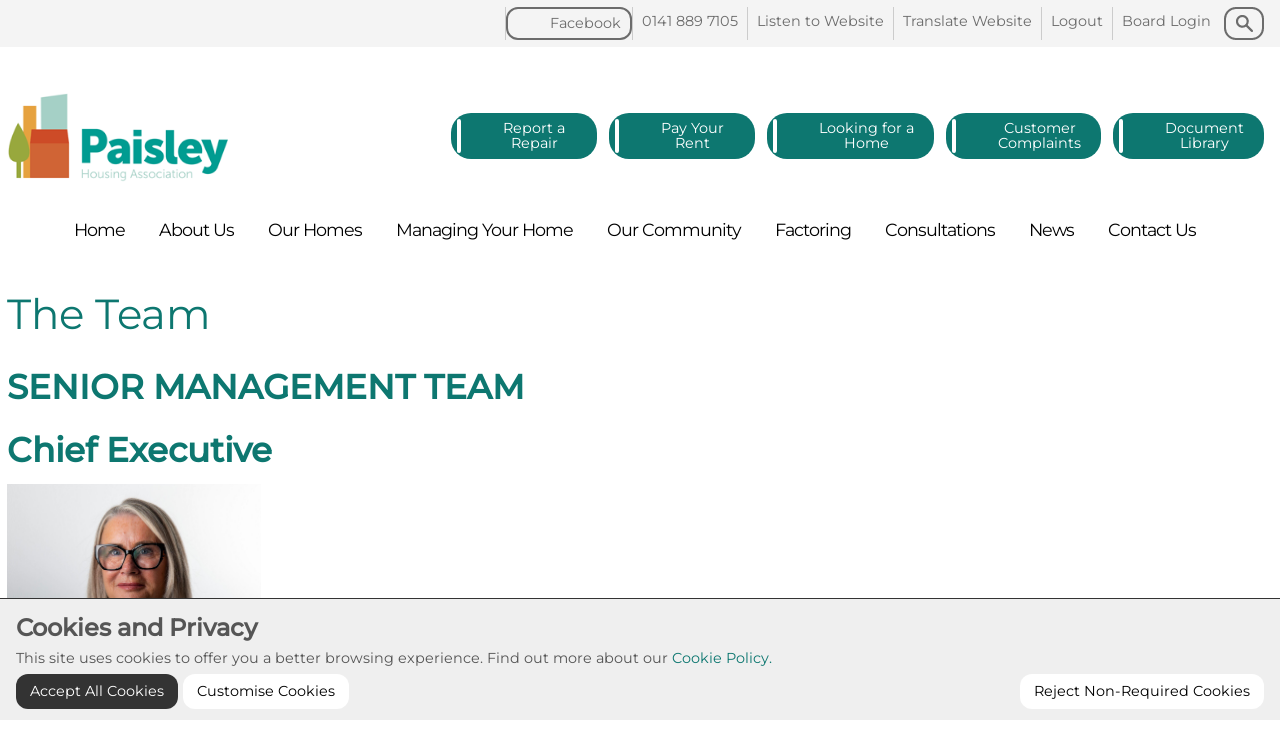

--- FILE ---
content_type: text/html; charset=utf-8
request_url: https://paisleyha.org.uk/the-team/
body_size: 24621
content:
<!DOCTYPE html>
<html lang="en-GB" class="no-js no-js-menu front-end  ancestor-338 " id="page-338" style="--pharo-brand-main-color:#0d7770; --mainnav-subnav-dropdown-color:#123456;">
<head>
<!-- Google tag (gtag.js) -->
<script async type="text/plain" data-consent="analytics" src="https://www.googletagmanager.com/gtag/js?id=UA-114697271-2"></script>
<script type="text/plain" data-consent="analytics">
  window.dataLayer = window.dataLayer || [];
  function gtag(){dataLayer.push(arguments);}
  gtag('js', new Date());

  gtag('config', 'UA-114697271-2');
</script>
<meta charset="utf-8">
<title>The Team</title>

<meta name="description" content="The Team, Paisley Housing Association">
<meta name="viewport" content="width=device-width, initial-scale=1">
<meta name="canonical" content="https://paisleyha.org.uk/the-team/">
<meta name="google-site-verification" content="an-zkLdvTuVxpDspXG0rR00WVEuC1gezvI8PGJxuPeU">
<meta property="og:type" content="website">
<meta property="og:locale" content="en_GB">
<meta name="twitter:card" content="summary"><link rel="apple-touch-icon" sizes="180x180" href="//paisleyha.org.uk/apple-touch-icon.png?id=2023102402">
<link rel="icon" type="image/png" href="//paisleyha.org.uk/favicon-32x32.png?id=2023102402" sizes="32x32">
<link rel="icon" type="image/png" href="//paisleyha.org.uk/favicon-16x16.png?id=2023102402" sizes="16x16">
<link rel="manifest" href="/site.webmanifest">
<meta name="msapplication-TileColor" content="#da532c">
<meta name="theme-color" content="#ffffff">
<link rel="shortcut icon" href="//paisleyha.org.uk/favicon.ico?id=2023102402">
<style>/*! normalize.css v8.0.1 | MIT License | github.com/necolas/normalize.css */html{line-height:1.15;-webkit-text-size-adjust:100%}body{margin:0}main{display:block}h1{font-size:2em;margin:0.67em 0}hr{box-sizing:content-box;height:0;overflow:visible}pre{font-family:monospace, monospace;font-size:1em}a{background-color:transparent}abbr[title]{border-bottom:none;text-decoration:underline;text-decoration:underline dotted}b,strong{font-weight:bolder}code,kbd,samp{font-family:monospace, monospace;font-size:1em}small{font-size:80%}sub,sup{font-size:75%;line-height:0;position:relative;vertical-align:baseline}sub{bottom:-0.25em}sup{top:-0.5em}img{border-style:none}button,input,optgroup,select,textarea{font-family:inherit;font-size:100%;line-height:1.15;margin:0}button,input{overflow:visible}button,select{text-transform:none}button,[type="button"],[type="reset"],[type="submit"]{-webkit-appearance:button}button::-moz-focus-inner,[type="button"]::-moz-focus-inner,[type="reset"]::-moz-focus-inner,[type="submit"]::-moz-focus-inner{border-style:none;padding:0}button:-moz-focusring,[type="button"]:-moz-focusring,[type="reset"]:-moz-focusring,[type="submit"]:-moz-focusring{outline:1px dotted ButtonText}fieldset{padding:0.35em 0.75em 0.625em}legend{box-sizing:border-box;color:inherit;display:table;max-width:100%;padding:0;white-space:normal}progress{vertical-align:baseline}textarea{overflow:auto}[type="checkbox"],[type="radio"]{box-sizing:border-box;padding:0}[type="number"]::-webkit-inner-spin-button,[type="number"]::-webkit-outer-spin-button{height:auto}[type="search"]{-webkit-appearance:textfield;outline-offset:-2px}[type="search"]::-webkit-search-decoration{-webkit-appearance:none}::-webkit-file-upload-button{-webkit-appearance:button;font:inherit}details{display:block}summary{display:list-item}template{display:none}[hidden]{display:none}html{overflow-y:scroll;height:100%;padding-bottom:1px}body{margin:0;font-size:16px;line-height:1.5}iframe{border:1px solid #aaa;max-width:100%}*,*:after,*:before{-webkit-box-sizing:border-box;-moz-box-sizing:border-box;box-sizing:border-box}input{-webkit-transition:all .3s ease;-moz-transition:all .3s ease;-ms-transition:all .3s ease;-o-transition:all .3s ease}ul,ol{margin:1em 0;padding:0 0 0 2em}dd{margin:0 0 0 2em}nav ul,nav ol{list-style:none;list-style-image:none;margin:0;padding:0}nav a{text-decoration:none}img{vertical-align:middle;margin:0;padding:0;max-width:100%;height:auto}label{cursor:pointer}td,th{vertical-align:top}button,input,optgroup,select,textarea{color:#333}::-webkit-input-placeholder,:-moz-placeholder,::-moz-placeholder,:-ms-input-placeholder{color:#999}.hidden{display:none !important;visibility:hidden}.visuallyhidden{border:0;clip:rect(0 0 0 0);height:1px;margin:-1px;overflow:hidden;padding:0 !important;position:absolute;width:1px}.visuallyhidden.focusable:active,.visuallyhidden.focusable:focus{clip:auto;height:auto;margin:0;overflow:visible;position:static;width:auto}.invisible{visibility:hidden}.clearfix:before,.clearfix:after{content:"";display:table}.clearfix:after{clear:both}@media print{*{color:black !important;text-shadow:none !important;filter:none !important;-ms-filter:none !important}a,a:visited{text-decoration:underline}a[href^="javascript:"]:after,a[href^="#"]:after{content:""}pre,blockquote{border:1px solid #999;page-break-inside:avoid}thead{display:table-header-group}tr,img{page-break-inside:avoid}img{max-width:100% !important}@page{margin:0.5cm}p,h2,h3{orphans:3;widows:3}h2,h3{page-break-after:avoid}nav,footer,.toggle-button,.slider-container,.subnavigation{display:none !important}}@supports (display: grid){.cssgrid{--pharo-default-gap: 32px;--pharo-column-gap: var(--pharo-default-gap);--pharo-row-gap: calc(var(--pharo-default-gap) / 4);--pharo-outer-margin: 0 auto var(--pharo-default-gap) auto;display:grid !important;grid-template-columns:1fr;column-gap:var(--pharo-column-gap);row-gap:var(--pharo-row-gap);margin:var(--pharo-outer-margin);position:relative;grid-auto-flow:row}.cssgrid.cssgrid-inline{display:grid !important}@media all and (min-width: 992px){.cssgrid.cssgrid-inline{display:inline-grid !important;grid-auto-flow:column}}.cssgrid.no-margin{--pharo-column-gap: 0;--pharo-row-gap: 0;--pharo-outer-margin: 0}.cssgrid.px-1-margin{--pharo-column-gap: 1px;--pharo-row-gap: 1px;--pharo-outer-margin: 1px}.cssgrid.equal-margin{--pharo-row-gap: var(--pharo-column-gap);--pharo-outer-margin: 0}.cssgrid.outer-margin{--pharo-outer-margin: 0 calc(var(--pharo-default-gap) / 2)}.cssgrid.half-margin{--pharo-column-gap: calc(var(--pharo-default-gap) / 2);--pharo-row-gap: calc(var(--pharo-default-gap) / 2);--pharo-outer-margin: 0 0 calc(var(--pharo-default-gap) / 2) 0}.cssgrid.tiny-margin{--pharo-column-gap: calc(var(--pharo-default-gap) / 4);--pharo-row-gap: calc(var(--pharo-default-gap) / 4);--pharo-outer-margin: 0 0 calc(var(--pharo-default-gap) / 4) 0}.cssgrid.double-margin{--pharo-column-gap: calc(var(--pharo-default-gap) * 2);--pharo-row-gap: calc(var(--pharo-default-gap) * 2);--pharo-outer-margin: 0 0 calc(var(--pharo-default-gap) * 2) 0}.cssgrid.large-margin{--pharo-column-gap: calc(var(--pharo-default-gap) * 3);--pharo-row-gap: calc(var(--pharo-default-gap) * 3);--pharo-outer-margin: 0 0 calc(var(--pharo-default-gap) * 3) 0}.cssgrid.large-margin-hz{--pharo-column-gap: calc(var(--pharo-default-gap) * 3);--pharo-row-gap: calc(var(--pharo-default-gap) / 8);--pharo-outer-margin: 0 0 calc(var(--pharo-default-gap) / 2) 0}.cssgrid.no-margin-bottom{row-gap:0 !important;margin-bottom:0 !important}.cssgrid.no-margin-vertical{--pharo-row-gap: 0 !important;margin-top:0 !important;margin-bottom:0 !important}.cssgrid.no-margin-horizontal{--pharo-column-gap: 0}.cssgrid.top-margin{margin-top:var(--pharo-column-gap) !important}.cssgrid.bottom-margin{margin-bottom:var(--pharo-column-gap) !important}.cssgrid.right-margin{margin-right:calc(var(--pharo-column-gap) * 0.1) !important}.cssgrid>*{position:relative}.cssgrid.min-width>*{min-width:100%}[class*='visible-']{display:none !important}@media all and (max-width: 479px){.visible-md{display:block !important}}@media all and (min-width: 480px) and (max-width: 767px){.visible-sm{display:block !important}}@media all and (min-width: 768px) and (max-width: 991px){.visible-lg{display:block !important}}@media all and (min-width: 992px) and (max-width: 1266px){.visible-dt{display:block !important}}@media all and (min-width: 1267px){.visible-ld{display:block !important}}.gr-ph-1-1{grid-template-columns:repeat(1, 1fr)}.gr-ph-1-2{grid-template-columns:repeat(2, 1fr)}.gr-ph-1-3{grid-template-columns:repeat(3, 1fr)}.gr-ph-1-4{grid-template-columns:repeat(4, 1fr)}.gr-ph-1-5{grid-template-columns:repeat(5, 1fr)}.gr-ph-1-6{grid-template-columns:repeat(6, 1fr)}.gr-ph-1-7{grid-template-columns:repeat(7, 1fr)}.gr-ph-1-8{grid-template-columns:repeat(8, 1fr)}.gr-ph-1-9{grid-template-columns:repeat(9, 1fr)}.gr-ph-1-10{grid-template-columns:repeat(10, 1fr)}.pp-ph-4-1{grid-template-columns:repeat(5, 1fr)}.pp-ph-4-1>:nth-child(2n+1){grid-column:1 / 5}.pp-ph-1-4{grid-template-columns:repeat(5, 1fr)}.pp-ph-1-4>:nth-child(2n+2){grid-column:2 / 6}.pp-ph-2-1{grid-template-columns:repeat(3, 1fr)}.pp-ph-2-1>:nth-child(2n+1){grid-column:1 / 3}.pp-ph-1-2{grid-template-columns:repeat(3, 1fr)}.pp-ph-1-2>:nth-child(2n+2){grid-column:2 / 4}.pp-ph-1-5{grid-template-columns:repeat(6, 1fr)}.pp-ph-1-5>:nth-child(2n+2){grid-column:2 / 7}.pp-ph-1-3{grid-template-columns:repeat(4, 1fr)}.pp-ph-1-3>:nth-child(2n+2){grid-column:2 / 5}.pp-ph-4-6-3-10{grid-template-columns:4fr 6fr 3fr 10fr}.pp-ph-3-1{grid-template-columns:repeat(4, 1fr)}.pp-ph-3-1>:nth-child(2n+1){grid-column:1 / 4}.pp-ph-3-2{grid-template-columns:repeat(5, 1fr)}.pp-ph-3-2>:nth-child(2n+1){grid-column:1 / 4}.pp-ph-3-2>:nth-child(2n+2){grid-column:4 / 6}.pp-ph-1-1-2{grid-template-columns:repeat(4, 1fr)}.pp-ph-1-1-2>:nth-child(3n+3){grid-column:3 / 5}.pp-ph-1-2-1{grid-template-columns:repeat(4, 1fr)}.pp-ph-1-2-1>:nth-child(3n+2){grid-column:2 / 4}.pp-ph-2-1-1{grid-template-columns:1fr 1fr 1fr 1fr}.pp-ph-2-1-1>:nth-child(3n+1){grid-column:1 / 3}.pp-ph-2-1-2{grid-template-columns:repeat(5, 1fr)}.pp-ph-2-1-2>:nth-child(3n+1){grid-column:1 / 3}.pp-ph-2-1-2>:nth-child(3n+3){grid-column:4 / 6}.pp-ph-1-3-1{grid-template-columns:repeat(5, 1fr)}.pp-ph-1-3-1>:nth-child(3n+2){grid-column:2 / 5}.pp-ph-2-1-1-1{grid-template-columns:repeat(5, 1fr)}.pp-ph-2-1-1-1>:nth-child(4n+1){grid-column:1 / 3}.pp-ph-1-1-1-2{grid-template-columns:repeat(5, 1fr)}.pp-ph-1-1-1-2>:nth-child(4n+4){grid-column:4 / 6}.pp-ph-1-1-1-3{grid-template-columns:repeat(6, 1fr)}.pp-ph-1-1-1-3>:nth-child(4n+4){grid-column:4 / 7}.gr-ph-row-span-right-2{grid-template-columns:repeat(3, 1fr)}.gr-ph-row-span-right-2>:nth-child(3n+2){grid-column:2 / 4}.gr-ph-row-span-right-2>:nth-child(3n+2){grid-row:span 2}.gr-ph-row-span-left-2{grid-template-columns:repeat(3, 1fr)}.gr-ph-row-span-left-2>:nth-child(3n+1){grid-column:1 / 3}.gr-ph-row-span-left-2>:nth-child(3n+1){grid-row:span 2}.gr-ph-complex-1{grid-template-columns:repeat(3, 1fr)}.gr-ph-complex-1>:nth-child(4n+2),.gr-ph-complex-1>:nth-child(4n+4){grid-column:2 / 4}.gr-ph-complex-1>:nth-child(4n+3){grid-row:span 2}.gr-ph-complex-1>:nth-child(4n+2){grid-row:span 2}.gr-ph-complex-2{grid-template-columns:repeat(4, 1fr)}.gr-ph-complex-2>:nth-child(5n+2){grid-row:span 2;grid-column:span 2}.gr-ph-complex-3{grid-template-columns:repeat(4, 1fr)}.gr-ph-complex-3>:nth-child(5n+3){grid-row:span 2;grid-column:span 2}.gr-ph-complex-4{grid-template-columns:repeat(4, 1fr)}.gr-ph-complex-4>:nth-child(4n+3){grid-row:span 2;grid-column:span 2}.gr-ph-complex-4>:nth-child(4n+4){grid-column:span 2}@media all and (min-width: 480px){.gr-smallpad-1-1{grid-template-columns:repeat(1, 1fr)}.gr-smallpad-1-2{grid-template-columns:repeat(2, 1fr)}.gr-smallpad-1-3{grid-template-columns:repeat(3, 1fr)}.gr-smallpad-1-4{grid-template-columns:repeat(4, 1fr)}.gr-smallpad-1-5{grid-template-columns:repeat(5, 1fr)}.gr-smallpad-1-6{grid-template-columns:repeat(6, 1fr)}.gr-smallpad-1-7{grid-template-columns:repeat(7, 1fr)}.gr-smallpad-1-8{grid-template-columns:repeat(8, 1fr)}.gr-smallpad-1-9{grid-template-columns:repeat(9, 1fr)}.gr-smallpad-1-10{grid-template-columns:repeat(10, 1fr)}.pp-smallpad-4-1{grid-template-columns:repeat(5, 1fr)}.pp-smallpad-4-1>:nth-child(2n+1){grid-column:1 / 5}.pp-smallpad-1-4{grid-template-columns:repeat(5, 1fr)}.pp-smallpad-1-4>:nth-child(2n+2){grid-column:2 / 6}.pp-smallpad-2-1{grid-template-columns:repeat(3, 1fr)}.pp-smallpad-2-1>:nth-child(2n+1){grid-column:1 / 3}.pp-smallpad-1-2{grid-template-columns:repeat(3, 1fr)}.pp-smallpad-1-2>:nth-child(2n+2){grid-column:2 / 4}.pp-smallpad-1-5{grid-template-columns:repeat(6, 1fr)}.pp-smallpad-1-5>:nth-child(2n+2){grid-column:2 / 7}.pp-smallpad-1-3{grid-template-columns:repeat(4, 1fr)}.pp-smallpad-1-3>:nth-child(2n+2){grid-column:2 / 5}.pp-smallpad-4-6-3-10{grid-template-columns:4fr 6fr 3fr 10fr}.pp-smallpad-3-1{grid-template-columns:repeat(4, 1fr)}.pp-smallpad-3-1>:nth-child(2n+1){grid-column:1 / 4}.pp-smallpad-3-2{grid-template-columns:repeat(5, 1fr)}.pp-smallpad-3-2>:nth-child(2n+1){grid-column:1 / 4}.pp-smallpad-3-2>:nth-child(2n+2){grid-column:4 / 6}.pp-smallpad-1-1-2{grid-template-columns:repeat(4, 1fr)}.pp-smallpad-1-1-2>:nth-child(3n+3){grid-column:3 / 5}.pp-smallpad-1-2-1{grid-template-columns:repeat(4, 1fr)}.pp-smallpad-1-2-1>:nth-child(3n+2){grid-column:2 / 4}.pp-smallpad-2-1-1{grid-template-columns:1fr 1fr 1fr 1fr}.pp-smallpad-2-1-1>:nth-child(3n+1){grid-column:1 / 3}.pp-smallpad-2-1-2{grid-template-columns:repeat(5, 1fr)}.pp-smallpad-2-1-2>:nth-child(3n+1){grid-column:1 / 3}.pp-smallpad-2-1-2>:nth-child(3n+3){grid-column:4 / 6}.pp-smallpad-1-3-1{grid-template-columns:repeat(5, 1fr)}.pp-smallpad-1-3-1>:nth-child(3n+2){grid-column:2 / 5}.pp-smallpad-2-1-1-1{grid-template-columns:repeat(5, 1fr)}.pp-smallpad-2-1-1-1>:nth-child(4n+1){grid-column:1 / 3}.pp-smallpad-1-1-1-2{grid-template-columns:repeat(5, 1fr)}.pp-smallpad-1-1-1-2>:nth-child(4n+4){grid-column:4 / 6}.pp-smallpad-1-1-1-3{grid-template-columns:repeat(6, 1fr)}.pp-smallpad-1-1-1-3>:nth-child(4n+4){grid-column:4 / 7}.gr-smallpad-row-span-right-2{grid-template-columns:repeat(3, 1fr)}.gr-smallpad-row-span-right-2>:nth-child(3n+2){grid-column:2 / 4}.gr-smallpad-row-span-right-2>:nth-child(3n+2){grid-row:span 2}.gr-smallpad-row-span-left-2{grid-template-columns:repeat(3, 1fr)}.gr-smallpad-row-span-left-2>:nth-child(3n+1){grid-column:1 / 3}.gr-smallpad-row-span-left-2>:nth-child(3n+1){grid-row:span 2}.gr-smallpad-complex-1{grid-template-columns:repeat(3, 1fr)}.gr-smallpad-complex-1>:nth-child(4n+2),.gr-smallpad-complex-1>:nth-child(4n+4){grid-column:2 / 4}.gr-smallpad-complex-1>:nth-child(4n+3){grid-row:span 2}.gr-smallpad-complex-1>:nth-child(4n+2){grid-row:span 2}.gr-smallpad-complex-2{grid-template-columns:repeat(4, 1fr)}.gr-smallpad-complex-2>:nth-child(5n+2){grid-row:span 2;grid-column:span 2}.gr-smallpad-complex-3{grid-template-columns:repeat(4, 1fr)}.gr-smallpad-complex-3>:nth-child(5n+3){grid-row:span 2;grid-column:span 2}.gr-smallpad-complex-4{grid-template-columns:repeat(4, 1fr)}.gr-smallpad-complex-4>:nth-child(4n+3){grid-row:span 2;grid-column:span 2}.gr-smallpad-complex-4>:nth-child(4n+4){grid-column:span 2}}@media all and (min-width: 768px){.gr-largepad-1-1{grid-template-columns:repeat(1, 1fr)}.gr-largepad-1-2{grid-template-columns:repeat(2, 1fr)}.gr-largepad-1-3{grid-template-columns:repeat(3, 1fr)}.gr-largepad-1-4{grid-template-columns:repeat(4, 1fr)}.gr-largepad-1-5{grid-template-columns:repeat(5, 1fr)}.gr-largepad-1-6{grid-template-columns:repeat(6, 1fr)}.gr-largepad-1-7{grid-template-columns:repeat(7, 1fr)}.gr-largepad-1-8{grid-template-columns:repeat(8, 1fr)}.gr-largepad-1-9{grid-template-columns:repeat(9, 1fr)}.gr-largepad-1-10{grid-template-columns:repeat(10, 1fr)}.pp-largepad-4-1{grid-template-columns:repeat(5, 1fr)}.pp-largepad-4-1>:nth-child(2n+1){grid-column:1 / 5}.pp-largepad-1-4{grid-template-columns:repeat(5, 1fr)}.pp-largepad-1-4>:nth-child(2n+2){grid-column:2 / 6}.pp-largepad-2-1{grid-template-columns:repeat(3, 1fr)}.pp-largepad-2-1>:nth-child(2n+1){grid-column:1 / 3}.pp-largepad-1-2{grid-template-columns:repeat(3, 1fr)}.pp-largepad-1-2>:nth-child(2n+2){grid-column:2 / 4}.pp-largepad-1-5{grid-template-columns:repeat(6, 1fr)}.pp-largepad-1-5>:nth-child(2n+2){grid-column:2 / 7}.pp-largepad-1-3{grid-template-columns:repeat(4, 1fr)}.pp-largepad-1-3>:nth-child(2n+2){grid-column:2 / 5}.pp-largepad-4-6-3-10{grid-template-columns:4fr 6fr 3fr 10fr}.pp-largepad-3-1{grid-template-columns:repeat(4, 1fr)}.pp-largepad-3-1>:nth-child(2n+1){grid-column:1 / 4}.pp-largepad-3-2{grid-template-columns:repeat(5, 1fr)}.pp-largepad-3-2>:nth-child(2n+1){grid-column:1 / 4}.pp-largepad-3-2>:nth-child(2n+2){grid-column:4 / 6}.pp-largepad-1-1-2{grid-template-columns:repeat(4, 1fr)}.pp-largepad-1-1-2>:nth-child(3n+3){grid-column:3 / 5}.pp-largepad-1-2-1{grid-template-columns:repeat(4, 1fr)}.pp-largepad-1-2-1>:nth-child(3n+2){grid-column:2 / 4}.pp-largepad-2-1-1{grid-template-columns:1fr 1fr 1fr 1fr}.pp-largepad-2-1-1>:nth-child(3n+1){grid-column:1/3}.pp-largepad-2-1-2{grid-template-columns:repeat(5, 1fr)}.pp-largepad-2-1-2>:nth-child(3n+1){grid-column:1 /3}.pp-largepad-2-1-2>:nth-child(3n+3){grid-column:4/6}.pp-largepad-1-3-1{grid-template-columns:repeat(5, 1fr)}.pp-largepad-1-3-1>:nth-child(3n+2){grid-column:2 / 5}.pp-largepad-2-1-1-1{grid-template-columns:repeat(5, 1fr)}.pp-largepad-2-1-1-1>:nth-child(4n+1){grid-column:1 / 3}.pp-largepad-1-1-1-2{grid-template-columns:repeat(5, 1fr)}.pp-largepad-1-1-1-2>:nth-child(4n+4){grid-column:4 / 6}.pp-largepad-1-1-1-3{grid-template-columns:repeat(6, 1fr)}.pp-largepad-1-1-1-3>:nth-child(4n+4){grid-column:4 / 7}.gr-largepad-row-span-right-2{grid-template-columns:repeat(3, 1fr)}.gr-largepad-row-span-right-2>:nth-child(3n+2){grid-column:2 / 4}.gr-largepad-row-span-right-2>:nth-child(3n+2){grid-row:span 2}.gr-largepad-row-span-left-2{grid-template-columns:repeat(3, 1fr)}.gr-largepad-row-span-left-2>:nth-child(3n+1){grid-column:1 / 4}.gr-largepad-row-span-left-2>:nth-child(3n+1){grid-row:span 2}.gr-largepad-complex-1{grid-template-columns:repeat(3, 1fr)}.gr-largepad-complex-1>:nth-child(4n+2),.gr-largepad-complex-1>:nth-child(4n+4){grid-column:2 / 4}.gr-largepad-complex-1>:nth-child(4n+3){grid-row:span 2}.gr-largepad-complex-1>:nth-child(4n+2){grid-row:span 2}.gr-largepad-complex-2{grid-template-columns:repeat(4, 1fr)}.gr-largepad-complex-2>:nth-child(5n+2){grid-row:span 2;grid-column:span 2}.gr-largepad-complex-3{grid-template-columns:repeat(4, 1fr)}.gr-largepad-complex-3>:nth-child(5n+3){grid-row:span 2;grid-column:span 2}.gr-largepad-complex-4{grid-template-columns:repeat(4, 1fr)}.gr-largepad-complex-4>:nth-child(4n+3){grid-row:span 2;grid-column:span 2}.gr-largepad-complex-4>:nth-child(4n+4){grid-column:span 2}}@media all and (min-width: 992px){.gr-1-1{grid-template-columns:repeat(1, 1fr)}.gr-1-2{grid-template-columns:repeat(2, 1fr)}.gr-1-3{grid-template-columns:repeat(3, 1fr)}.gr-1-4{grid-template-columns:repeat(4, 1fr)}.gr-1-5{grid-template-columns:repeat(5, 1fr)}.gr-1-6{grid-template-columns:repeat(6, 1fr)}.gr-1-7{grid-template-columns:repeat(7, 1fr)}.gr-1-8{grid-template-columns:repeat(8, 1fr)}.gr-1-9{grid-template-columns:repeat(9, 1fr)}.gr-1-10{grid-template-columns:repeat(10, 1fr)}.pp-4-1{grid-template-columns:repeat(5, 1fr)}.pp-4-1>:nth-child(2n+1){grid-column:1 / 5}.pp-1-4{grid-template-columns:repeat(5, 1fr)}.pp-1-4>:nth-child(2n+2){grid-column:2 / 6}.pp-2-1{grid-template-columns:repeat(3, 1fr)}.pp-2-1>:nth-child(2n+1){grid-column:1 / 3}.pp-1-2{grid-template-columns:repeat(3, 1fr)}.pp-1-2>:nth-child(2n+2){grid-column:2 / 4}.pp-1-5{grid-template-columns:repeat(6, 1fr)}.pp-1-5>:nth-child(2n+2){grid-column:2/7}.pp-1-3{grid-template-columns:repeat(4, 1fr)}.pp-1-3>:nth-child(2n+2){grid-column:2 / 5}.pp-4-6-3-10{grid-template-columns:4fr 6fr 3fr 10fr}.pp-3-1{grid-template-columns:repeat(4, 1fr)}.pp-3-1>:nth-child(2n+1){grid-column:1 / 4}.pp-3-2{grid-template-columns:repeat(5, 1fr)}.pp-3-2>:nth-child(2n+1){grid-column:1 / 4}.pp-3-2>:nth-child(2n+2){grid-column:4 / 6}.pp-1-1-2{grid-template-columns:repeat(4, 1fr)}.pp-1-1-2>:nth-child(3n+3){grid-column:3 / 5}.pp-1-2-1{grid-template-columns:repeat(4, 1fr)}.pp-1-2-1>:nth-child(3n+2){grid-column:2 / 4}.pp-2-1-1{grid-template-columns:1fr 1fr 1fr 1fr}.pp-2-1-1>:nth-child(3n+1){grid-column:1 / 3}.pp-2-1-2{grid-template-columns:repeat(5, 1fr)}.pp-2-1-2>:nth-child(3n+1){grid-column:1/3}.pp-2-1-2>:nth-child(3n+3){grid-column:4/6}.pp-1-3-1{grid-template-columns:repeat(5, 1fr)}.pp-1-3-1>:nth-child(3n+2){grid-column:2/5}.pp-2-1-1-1{grid-template-columns:repeat(5, 1fr)}.pp-2-1-1-1>:nth-child(4n+1){grid-column:1/3}.pp-1-1-1-2{grid-template-columns:repeat(5, 1fr)}.pp-1-1-1-2>:nth-child(4n+4){grid-column:4/6}.pp-1-1-1-3{grid-template-columns:repeat(6, 1fr)}.pp-1-1-1-3>:nth-child(4n+4){grid-column:4/ 7}.gr-row-span-right-2{grid-template-columns:repeat(3, 1fr)}.gr-row-span-right-2>:nth-child(3n+2){grid-column:2/4}.gr-row-span-right-2>:nth-child(3n+2){grid-row:span 2}.gr-row-span-left-2{grid-template-columns:repeat(3, 1fr)}.gr-row-span-left-2>:nth-child(3n+1){grid-column:1/3}.gr-row-span-left-2>:nth-child(3n+1){grid-row:span 2}.gr-complex-1{grid-template-columns:repeat(3, 1fr)}.gr-complex-1>:nth-child(4n+2),.gr-complex-1>:nth-child(4n+4){grid-column:2/4}.gr-complex-1>:nth-child(4n+3){grid-row:span 2}.gr-complex-1>:nth-child(4n+2){grid-row:span 2}.gr-complex-2{grid-template-columns:repeat(4, 1fr)}.gr-complex-2>:nth-child(5n+2){grid-row:span 2;grid-column:span 2}.gr-complex-3{grid-template-columns:repeat(4, 1fr)}.gr-complex-3>:nth-child(5n+3){grid-row:span 2;grid-column:span 2}.gr-complex-4{grid-template-columns:repeat(4, 1fr)}.gr-complex-4>:nth-child(4n+3){grid-row:span 2;grid-column:span 2}.gr-complex-4>:nth-child(4n+4){grid-column:span 2}}@media all and (min-width: 1267px){.gr-lg-desktop-1-1{grid-template-columns:repeat(1, 1fr)}.gr-lg-desktop-1-2{grid-template-columns:repeat(2, 1fr)}.gr-lg-desktop-1-3{grid-template-columns:repeat(3, 1fr)}.gr-lg-desktop-1-4{grid-template-columns:repeat(4, 1fr)}.gr-lg-desktop-1-5{grid-template-columns:repeat(5, 1fr)}.gr-lg-desktop-1-6{grid-template-columns:repeat(6, 1fr)}.gr-lg-desktop-1-7{grid-template-columns:repeat(7, 1fr)}.gr-lg-desktop-1-8{grid-template-columns:repeat(8, 1fr)}.gr-lg-desktop-1-9{grid-template-columns:repeat(9, 1fr)}.gr-lg-desktop-1-10{grid-template-columns:repeat(10, 1fr)}.pp-lg-desktop-4-1{grid-template-columns:repeat(5, 1fr)}.pp-lg-desktop-4-1>:nth-child(2n+1){grid-column:1/5}.pp-lg-desktop-1-4{grid-template-columns:repeat(5, 1fr)}.pp-lg-desktop-1-4>:nth-child(2n+2){grid-column:2/6}.pp-lg-desktop-2-1{grid-template-columns:repeat(3, 1fr)}.pp-lg-desktop-2-1>:nth-child(2n+1){grid-column:1/3}.pp-lg-desktop-1-2{grid-template-columns:repeat(3, 1fr)}.pp-lg-desktop-1-2>:nth-child(2n+2){grid-column:2/4}.pp-lg-desktop-1-5{grid-template-columns:repeat(6, 1fr)}.pp-lg-desktop-1-5>:nth-child(2n+2){grid-column:2/7}.pp-lg-desktop-1-3{grid-template-columns:repeat(4, 1fr)}.pp-lg-desktop-1-3>:nth-child(2n+2){grid-column:2/5}.pp-lg-desktop-4-6-3-10{grid-template-columns:4fr 6fr 3fr 10fr}.pp-lg-desktop-3-1{grid-template-columns:repeat(4, 1fr)}.pp-lg-desktop-3-1>:nth-child(2n+1){grid-column:1/4}.pp-lg-desktop-3-2{grid-template-columns:repeat(5, 1fr)}.pp-lg-desktop-3-2>:nth-child(2n+1){grid-column:1/4}.pp-lg-desktop-3-2>:nth-child(2n+2){grid-column:4/6}.pp-lg-desktop-1-1-2{grid-template-columns:repeat(4, 1fr)}.pp-lg-desktop-1-1-2>:nth-child(3n+3){grid-column:3/5}.pp-lg-desktop-1-2-1{grid-template-columns:repeat(4, 1fr)}.pp-lg-desktop-1-2-1>:nth-child(3n+2){grid-column:2/4}.pp-lg-desktop-2-1-1{grid-template-columns:1fr 1fr 1fr 1fr}.pp-lg-desktop-2-1-1>:nth-child(3n+1){grid-column:1/3}.pp-lg-desktop-2-1-2{grid-template-columns:repeat(5, 1fr)}.pp-lg-desktop-2-1-2>:nth-child(3n+1){grid-column:1/3}.pp-lg-desktop-2-1-2>:nth-child(3n+3){grid-column:4/6}.pp-lg-desktop-1-3-1{grid-template-columns:repeat(5, 1fr)}.pp-lg-desktop-1-3-1>:nth-child(3n+2){grid-column:2/5}.pp-lg-desktop-2-1-1-1{grid-template-columns:repeat(5, 1fr)}.pp-lg-desktop-2-1-1-1>:nth-child(4n+1){grid-column:1/3}.pp-lg-desktop-1-1-1-2{grid-template-columns:repeat(5, 1fr)}.pp-lg-desktop-1-1-1-2>:nth-child(4n+4){grid-column:4/6}.pp-lg-desktop-1-1-1-3{grid-template-columns:repeat(6, 1fr)}.pp-lg-desktop-1-1-1-3>:nth-child(4n+4){grid-column:4/7}.gr-lg-desktop-row-span-right-2{grid-template-columns:repeat(3, 1fr)}.gr-lg-desktop-row-span-right-2>:nth-child(3n+2){grid-column:2/4}.gr-lg-desktop-row-span-right-2>:nth-child(3n+2){grid-row:span 2}.gr-lg-desktop-row-span-left-2{grid-template-columns:repeat(3, 1fr)}.gr-lg-desktop-row-span-left-2>:nth-child(3n+1){grid-column:1/3}.gr-lg-desktop-row-span-left-2>:nth-child(3n+1){grid-row:span 2}.gr-lg-desktop-complex-1{grid-template-columns:repeat(3, 1fr)}.gr-lg-desktop-complex-1>:nth-child(4n+2),.gr-lg-desktop-complex-1>:nth-child(4n+4){grid-column:2/4}.gr-lg-desktop-complex-1>:nth-child(4n+3){grid-row:span 2}.gr-lg-desktop-complex-1>:nth-child(4n+2){grid-row:span 2}.gr-lg-desktop-complex-2{grid-template-columns:repeat(4, 1fr)}.gr-lg-desktop-complex-2>:nth-child(5n+2){grid-row:span 2;grid-column:span 2}.gr-lg-desktop-complex-3{grid-template-columns:repeat(4, 1fr)}.gr-lg-desktop-complex-3>:nth-child(5n+3){grid-row:span 2;grid-column:span 2}.gr-lg-desktop-complex-4{grid-template-columns:repeat(4, 1fr)}.gr-lg-desktop-complex-4>:nth-child(4n+3){grid-row:span 2;grid-column:span 2}.gr-lg-desktop-complex-4>:nth-child(4n+4){grid-column:span 2}}@media all and (max-width: 479px){.ph-span-last-2>:nth-last-of-type(1),.ph-span-first-2>:first-of-type{grid-column:span 2}.ph-span-last-3>:nth-last-of-type(1),.ph-span-first-3>:first-of-type{grid-column:span 3}}@media all and (min-width: 480px) and (max-width: 767px){.smallpad-span-last-2>:nth-last-of-type(1),.smallpad-span-first-2>:first-of-type{grid-column:span 2}.smallpad-span-last-3>:nth-last-of-type(1),.smallpad-span-first-3>:first-of-type{grid-column:span 3}}@media all and (min-width: 768px) and (max-width: 991px){.largepad-span-last-2>:nth-last-of-type(1),.largepad-span-first-2>:first-of-type{grid-column:span 2}.largepad-span-last-3>:nth-last-of-type(1),.largepad-span-first-3>:first-of-type{grid-column:span 3}}@media all and (min-width: 992px) and (max-width: 1266px){.span-last-2>:nth-last-of-type(1),.span-first-2>:first-of-type{grid-column:span 2}.span-last-3>:nth-last-of-type(1),.span-first-3>:first-of-type{grid-column:span 3}.gr-2-row-span-right>:nth-last-of-type(2){grid-row:span 2}}@media all and (min-width: 1267px){.lg-desktop-span-last-2>:nth-last-of-type(1),.lg-desktop-span-first-2>:first-of-type{grid-column:span 2}.lg-desktop-span-last-3>:nth-last-of-type(1),.lg-desktop-span-first-3>:first-of-type{grid-column:span 3}}}body{--breakpoint: phone}@media all and (min-width: 480px){body{--breakpoint: smallpad}}@media all and (min-width: 768px){body{--breakpoint: largepad}}@media all and (min-width: 992px){body{--breakpoint: desktop}}@media all and (min-width: 1267px){body{--breakpoint: large-desktop}}.centred{width:100%;margin:auto;background-color:transparent;text-align:left;z-index:10;display:block}@media all and (min-width: 1267px){.centred{max-width:1267px}}.align-left{margin:0px 15px 10px 0px;float:left}.align-left-only{float:left}.align-right{margin:0px 0px 10px 15px;float:right}.align-right-only{float:right}.align-center{display:block;clear:both;text-align:center;margin:1em auto}.text-center{text-align:center}.text-right{text-align:right}.text-left{text-align:left}.text-small{font-size:0.85em}.text-large{font-size:2.2em;line-height:1em}.small-margin{margin:1px}.main-page-title{padding:17px 0 0;margin:0 0 4px 0;text-align:left;margin-left:0}.common-search{padding:12px 0 0.4em 0;font-size:0.8em;vertical-align:top !important}.common-search>*{width:initial !important;vertical-align:top !important}.common-search label{margin-bottom:0 !important}.common-search .button{vertical-align:top !important;line-height:1.5;margin-bottom:0;font-size:0.8rem !important}.common-search .toggle-container label{line-height:21px}.bar-search{z-index:9991;background:inherit;padding:20px 0;line-height:2.6}.bar-pages nav{font-size:1em;margin:0px 5px 0 0}.bar-pages nav,.bar-pages nav ul,.bar-pages nav li{display:inline-block}.bar-pages nav li{margin:4px 0 8px 3px !important}.bar-pages nav a,.bar-pages nav span{color:var(--primary-interface-color);padding:3px 10px;border:1px solid #ddd;border-radius:5px}.bar-pages nav a:hover,.bar-pages nav .selected{color:#fff;border:1px solid var(--primary-interface-color);background:var(--primary-interface-color)}.bar-pages nav .ellipsis{color:#ccc}#googlemap{width:100%;height:600px}#googlemap-small{width:100%;max-width:600px;height:300px}.image-thumb{width:60px;height:45px;display:block;float:left;margin:0 2px 2px 0;background-size:cover;background-position:center center}.image-container,.image-container [data-popup="image"]{display:block;width:100%;height:100%;text-align:center;margin:auto}.image-container:empty{display:block;width:100%;height:100%;background-repeat:no-repeat;background-position:center center;background-image:var(--pharo-empty-image-default);background-color:#f1f1f1;border-radius:8px;background-size:contain;max-width:50px}.image-container img{height:auto;max-width:100%;width:auto !important;max-height:100%}td .image-container{position:relative;height:auto;width:32px;min-height:28px;margin:auto}.toggle-arrow{display:inline-block;background:url(/img/admin/arrow-right.svg) no-repeat center center;transition:all 1s ease;height:23px;width:23px;background-size:contain}.toggle-arrow-down{transform:rotate(90deg)}a .file-size{position:absolute;left:0;top:100%;background:#000;font-size:11px;padding:3px;color:#fff;display:none;z-index:100}.image-dimensions{position:absolute;background:#333;font-size:0.8em;padding:2px 2px;color:#fff;bottom:2px;left:2px;text-align:center;border-top:1px solid #fff}a:hover .file-size{display:block}.relative-container{position:relative}.sticky-container{position:sticky;top:0}.inline-container{display:inline-block}.absolute-element{position:absolute !important}.settings select{width:auto;max-width:initial;font-size:0.7em;float:right}.tox-tinymce,.tox .tox-editor-container,.tox .tox-editor-header{overflow:initial !important}.tox.tox-tinymce-aux,.tox-fullscreen .tox.tox-tinymce-aux{z-index:10022}.tox-tinymce div.tox-toolbar-overlord{position:absolute !important;bottom:100%;right:-1px;border:1px solid #ccc !important;z-index:10022;min-width:100% !important}body.tox-dialog__disable-scroll{overflow:initial !important}.blk{display:block}.inlineblk{display:inline-block}.inline{display:inline}@media all and (max-width: 991.98px){.scrollable-table{overflow:auto;display:grid;grid-template-columns:repeat(1, minmax(100px, 1fr));padding-bottom:20px;padding-top:20px}}@media all and (min-width: 992px){.scrollable-table{padding-left:initial;width:initial;overflow:initial}}@media all and (max-width: 991.98px){.scrollable-table td,.scrollable-table th{max-height:200px}}.object-fit{object-fit:cover;object-position:top center}.error-red{color:#f00;display:block}.error-amber{color:#fa9;display:block}.error-green{color:#0c0;display:block}.notify-msg{padding:1em;border-radius:4px;background:#F2E8EB;color:#C81F1F;border:2px solid #C81F1F;text-align:center;font-size:1em}#advanced-search-container{line-height:1.4}#advanced-search-container .ui-tabs-panel{padding-inline:0}#advanced-search-container fieldset{max-height:500px;overflow-y:auto;overflow-x:hidden}.text-expand-inner{position:relative;overflow:hidden}.text-expand-more{display:block;text-align:center;border-top:2px solid #aaa;padding:6px;color:#444;transition:2s}.text-expand-more span.expand-toggle-icon{display:block;height:24px;width:24px;margin:auto;background:url(/img/site/arrow-next.svg) no-repeat top center;background-size:auto 100%;transform:rotate(90deg);transition:2s}.text-expand-gradient{position:absolute;content:"";height:0;width:100%;bottom:0;left:0;transition:2s;background:linear-gradient(transparent 0%, #fff 100%)}.text-expand-gradient.active{height:100px;transition:2s}h1,h2,h3,h4,h5,h6,p{overflow-wrap:break-word;word-wrap:break-word}.mainnav .mcols{--pharo-cols: 1}@media all and (min-width: 768px){.mainnav .mcols{column-count:var(--pharo-cols);column-gap:16px}}.mainnav .mcols.mcols-1{--pharo-cols: 1}.mainnav .mcols.mcols-2{--pharo-cols: 2}.mainnav .mcols.mcols-3{--pharo-cols: 3}.mainnav .mcols.mcols-4{--pharo-cols: 4}.mainnav .mcols.mcols-5{--pharo-cols: 5}.mainnav .mcols>li{break-inside:avoid}.plugin-placeholder,img[data-call-plugin]{width:400px !important;aspect-ratio:40/9;margin-bottom:16px}.centerpane.lock-scroll,body.lock-scroll{overflow:hidden !important;max-height:100vh !important}.lock-scroll .hide-row,.lock-scroll header,.lock-scroll footer,.lock-scroll .responsive-menu,.lock-scroll .toggle-button{display:none}.custom_popup_container{position:fixed;top:0;left:0;right:0;bottom:0;z-index:2111;background-color:rgba(0,0,0,0.3);transition:1s;font-size:1rem}.custom_popup{position:fixed;top:0;left:0;right:0;bottom:0;z-index:2112;background-color:#fff;text-align:left;border:22px solid var(--primary-interface-color);overflow-y:auto;padding:32px;transition:1s}@media all and (max-width: 479.98px){.custom_popup_mobile_only{display:none;position:fixed;top:0;left:0;right:0;bottom:0;z-index:2112111;background-color:#fff;text-align:left;border:22px solid var(--primary-interface-color);overflow-y:auto;padding:32px;transition:1s}}.selected .custom_popup_mobile_only{display:block}.custom_popup_close_2{position:fixed;bottom:48px}.custom_popup_close_2{position:fixed;font-size:1.2em;bottom:22px;left:22px;right:20px;border-radius:0 !important;z-index:10000}.custom_popup_close_button{position:fixed;top:0;right:2vw;height:58px;width:62px;background-color:var(--primary-interface-color);color:#fff;padding:18px 20px 4px 20px;text-align:center;font-weight:bold;transition:1s;font-size:1.3em;z-index:2222;border-bottom-left-radius:50%;border-bottom-right-radius:50%;margin-right:32px}.custom_popup_close_button_mobile_only{display:none}@media all and (max-width: 479.98px){.selected .custom_popup_close_button_mobile_only{display:block;position:fixed;top:0;right:2vw;height:58px;width:62px;background-color:var(--primary-interface-color);color:#fff;padding:18px 20px 4px 20px;text-align:center;font-weight:bold;transition:1s;font-size:1.3em;z-index:2112112;border-bottom-left-radius:50%;border-bottom-right-radius:50%;margin-right:32px}}.custom_popup_close_button:hover{background-color:#c85e5e;transition:1s;color:#fff}.toggle-animate{display:grid;grid-template-rows:0fr;transition:grid-template-rows 0.7s}.toggle-animate>span{overflow:hidden}.toggle-animate.animate-on{grid-template-rows:1fr}.animate-toggleitem:after{content:"";position:absolute;top:0;left:-15px;height:100%;background-position:center center;background-repeat:no-repeat;background-image:url(/img/common/arrow-subnav.svg);transform:rotate(90deg);background-size:75%;transition:all 1s ease;z-index:11;width:30px}.animate-toggleitem.arrow-down:after{transform:rotate(270deg)}:root{--primary-interface-color: #000;--secondary-interface-color: #efefef;--container-width: 100;--pharo-brand-main-color: #755270;--pharo-colorpicker-palette: ["rgb(0,0,0)", "rgb(63,63,63)", "rgb(95,95,95)", "rgb(127,127,127)", "rgb(159,159,159)", "rgb(191,191,191)", "rgb(223,223,223)", "rgb(255,255,255)"];--pharo-btn-active-shadow: 2px 1px 4px rgba(0, 0, 0, 0.3);--pharo-btn-focus-outline: 1px dotted #999;--pharo-btn-default-background: var(--primary-interface-color);--pharo-btn-default-text: #fff;--pharo-btn-default-background-hover: #000;--pharo-btn-default-text-hover: #fff;--pharo-btn-primary-background: var(--primary-interface-color);--pharo-btn-primary-text: #fff;--pharo-btn-primary-background-hover: #ccc;--pharo-btn-primary-text-hover: #555;--pharo-btn-secondary-background: #666;--pharo-btn-secondary-text: #fff;--pharo-btn-secondary-background-hover: #999;--pharo-btn-secondary-text-hover: #fff;--pharo-btn-tertiary-background: #ccc;--pharo-btn-tertiary-text: #333;--pharo-btn-tertiary-background-hover: #bbb;--pharo-btn-tertiary-text-hover: #333;--pharo-btn-warning-background: #b22f2f;--pharo-btn-warning-text: #fff;--pharo-btn-warning-background-hover: #e03737;--pharo-btn-warning-text-hover: #fff;--pharo-btn-cancel-background: #eee;--pharo-btn-cancel-text: #cc0000;--pharo-btn-cancel-background-hover: #eee;--pharo-btn-cancel-text-hover: #c00;--pharo-file-button-bg: #e2e8e9;--pharo-file-button-text: #000;--pharo-row-border-width: 0;--pharo-row-border-color: initial;--pharo-row-border-radius: 0;--pharo-row-background-color: initial;--pharo-row-padding: 0;--pharo-row-position-top: initial;--pharo-row-background-image: none;--pharo-row-spacing: 16px;--pharo-cell-border-color: initial;--pharo-cell-border-radius: 0;--pharo-cell-background-color: initial;--pharo-cell-text-color: #595959;--pharo-cell-hover-color: inherit;--pharo-cell-hover-text-color: inherit;--pharo-cell-border-width: 0;--pharo-cell-padding: 0;--pharo-cell-position-top: initial;--pharo-cell-background-image: none;--pharo-content-outer-bg-color: transparent;--pharo-content-inner-bg-color: transparent;--pharo-content-bdr-radius: 0;--pharo-empty-image-default: url(/img/common/missing-image.svg);--pharo-responsive-nav-background-color: #454F60;--container-bg-color: #30384f;--error-txt-color: #ffffff;--error-bg-color: #C81F1F;--error-bdr-color: #b58181;--error-field-txt-color: #C81F1F;--error-field-bg-color: #ffefef;--error-field-bdr-color: #b58181;--notify-txt-color: #333;--notify-bg-color: #dbecd5;--notify-bdr-color: #95b789;--jqui-header-bg-color: var(--pharo-brand-main-color);--jqui-header-txt-color: #ffffff;--jqui-header-hover-bg-color: #ffffff;--jqui-header-hover-txt-color: #2b2b2b;--jqui-header-selected-bg-color: #f1f1f1;--jqui-header-selected-txt-color: #111111;--jqui-content-bg-color: #ffffff;--jqui-content-txt-color: #333333;--mainnav-subnav-dropdown-color: #fff;--mainnav-subnav-link-bg-color: transparent;--mainnav-subnav-link-text-color: #000;--mainnav-subnav-hover-bg-color: transparent;--mainnav-subnav-hover-text-color: #666;--mainnav-subnav-selected-bg-color: transparent;--mainnav-subnav-selected-text-color: #666;--mainnav-subnav-border-color: transparent;--mainnav-subnav-border-width: 0;--mainnav-subnav-border-radius: 0;--mainnav-subsubnav-link-bg-color: transparent;--mainnav-subsubnav-link-text-color: #000;--mainnav-subsubnav-hover-bg-color: transparent;--mainnav-subsubnav-hover-text-color: #666;--mainnav-subsubnav-selected-bg-color: transparent;--mainnav-subsubnav-selected-text-color: #666;--mainnav-subsubnav-border-color: transparent;--mainnav-subsubnav-border-width: 0;--mainnav-subsubnav-border-radius: 0}html,body{background-color:#fff;position:inherit !important}s{color:#c00}.main-content{background-color:#fff;min-height:24em;padding-left:0px;padding-right:0px;border-top:1px solid transparent;border-bottom:1px solid transparent}@media all and (min-width: 1267px){.main-content{padding-left:0;padding-right:0}}.main-content h1,.mce-content-body h1{color:var(--pharo-brand-main-color);padding:4px 0 6px;font-weight:400}body h1.opening-times,.mce-content-body h1.opening-times,body h2.opening-times,.mce-content-body h2.opening-times{background:url(/img/site/opening-times.svg) no-repeat top left;padding-left:72px;background-size:56px auto;line-height:56px;min-height:57px;margin-bottom:16px;fill:var(--pharo-brand-main-color)}body h1.contact-details,.mce-content-body h1.contact-details,body h2.contact-details,.mce-content-body h2.contact-details{background:url(/img/site/contact-details.svg) no-repeat top left;padding-left:72px;background-size:56px auto;line-height:56px;min-height:57px;margin-bottom:16px}body h1.vision-values,.mce-content-body h1.vision-values,body h2.vision-values,.mce-content-body h2.vision-values{background:url(/img/site/vision-values.svg) no-repeat top left;padding-left:72px;background-size:56px auto;line-height:56px;min-height:57px;margin-bottom:16px}body h1.house-property,.mce-content-body h1.house-property,body h2.house-property,.mce-content-body h2.house-property{background:url(/img/site/house-property.svg) no-repeat top left;padding-left:72px;background-size:56px auto;line-height:56px;min-height:57px;margin-bottom:16px}body h1.legal-info,.mce-content-body h1.legal-info,body h2.legal-info,.mce-content-body h2.legal-info{background:url(/img/site/legal-info.svg) no-repeat top left;padding-left:72px;background-size:56px auto;line-height:56px;min-height:57px;margin-bottom:16px}.main-content .section-row a,.mce-content-body .section-row a{font-weight:bold}.main-content .section-row a:hover,.mce-content-body .section-row a:hover{border-bottom:1px dashed var(--pharo-brand-main-color)}.main-content .margin-spacing{margin-top:16px;margin-bottom:16px}.main-content .centred{position:relative;padding:0 8px 0 8px;margin:auto}.main-content>section:first-child{z-index:11}@media all and (min-width: 1267px){.main-content .centred{padding:0 0 0 0}}.bg{background-size:auto;background-position:left top;background-repeat:no-repeat}@media all and (min-width: 768px){.bg{background-size:auto}}dt{font-weight:bold}.default-box-style{background-color:#ffffff;padding:20px !important;border:1px solid #dedede}.social-media-icon{display:inline-block;width:28px;height:28px;margin-right:4px;background:no-repeat center center}.accessibility-menu a:link,.accessibility-menu a:visited{position:absolute;left:-9999px;color:#000}.accessibility-menu a:active,.accessibility-menu a:focus{color:#000;left:initial;position:initial}#google_translate_element{display:inline-block;padding:9px 15px}@media all and (min-width: 992px){#google_translate_element{padding:0}}#google_translate_element .goog-te-gadget-simple img{display:none}#google_translate_element .goog-te-gadget{width:100%}#google_translate_element .goog-te-menu-value{background-color:#fff !important}#google_translate_element .goog-te-menu-value>span{margin-right:48px;color:#5D6160 !important}#google_translate_element .goog-te-gadget-simple{border-radius:0;padding:0px 0 3px 4px;width:100%;border:1px solid #ccc}#google_translate_element :hover{text-decoration:none}.button-icon{background-size:auto 75% !important;background-position:center left 5px !important;background-repeat:no-repeat !important;padding-left:38px}.toggle-container{position:relative;display:inline-block;font-size:1rem;vertical-align:bottom}.toggle-container.on-right{right:1px;left:initial}.toggle-container.arrow-icon>label{padding-right:24px;background-image:url(/img/site/arrow-down.svg) !important;background-repeat:no-repeat !important;background-position:center right 5px !important;background-size:auto 18% !important;color:#fff;margin:0 1px 1px 0}.toggle-label{position:absolute;top:-17px;display:block;background:#efefef;height:24px;font-size:0.7em;right:0px;color:#000}input.toggle[type=checkbox]{top:0px;right:0px;position:absolute;opacity:0;height:22px;pointer-events:none}input.toggle[type=checkbox]:checked ~ .toggle-content{visibility:visible;opacity:1;transform:translateY(0%);transition-delay:0s, 0s, 0.3s;max-height:500px;overflow:auto}.toggle-search-container input.toggle[type=checkbox]:checked ~ .toggle-content{top:12px}.toggle-content{z-index:1001;visibility:hidden;opacity:0;transform:translateY(1em);transition:all 0.3s;background:#eeeae7;font-size:0.8em;top:35px;left:0px;right:0px;position:absolute;border:1px solid #d3cac5;width:initial;min-width:320px;color:#666;margin:0;padding:4px;text-align:left;list-style:none}.toggle-container.on-right ul,.toggle-container.on-right>div{right:1px;left:initial}.toggle-container ul li a,.toggle-container>div a{padding:5px 8px;display:block;font-size:1em;white-space:nowrap;text-align:left;color:#333;background-color:#bbb}.toggle-container ul li a:hover,.toggle-container>div a:hover{color:#fff;background-color:#333}.toggle-container ul li+li a{border-top:1px solid #fff}.main-content .section-row{border-style:solid;border-width:var(--pharo-row-border-width);border-color:var(--pharo-row-border-color);border-radius:var(--pharo-row-border-radius);background-color:var(--pharo-row-background-color);padding:var(--pharo-row-padding);margin-block:var(--pharo-row-spacing);top:var(--pharo-row-position-top);position:relative;background-image:var(--pharo-row-background-image);background-size:auto;background-position:left top;background-repeat:no-repeat}@media all and (min-width: 768px){.main-content .section-row{background-size:auto}}.cell-single{border-style:solid;border-width:var(--pharo-cell-border-width);border-color:var(--pharo-cell-border-color);border-radius:var(--pharo-cell-border-radius);background-color:var(--pharo-cell-background-color);padding:var(--pharo-cell-padding);top:var(--pharo-cell-position-top);background-image:var(--pharo-cell-background-image);background-size:cover;background-position:center top;background-repeat:no-repeat}@media all and (min-width: 768px){.cell-single{background-size:cover}}.cell-hover:hover{background-color:var(--pharo-cell-hover-color);color:var(--pharo-cell-hover-text-color)}.cell-hover:hover *{color:var(--pharo-cell-hover-text-color)}.rotated-text{display:inline-block;background-color:var(--pharo-brand-main-color);color:#fff;transform:rotate(-5deg);padding:5px 15px}.cell-link{position:absolute;top:0;left:0;right:0;bottom:0;display:block;z-index:10000}.main-content .rounded-corners{border-radius:35px}.cell-link{border:none !important}#maincore-container{background:var(--pharo-content-outer-bg-color)}#maincore{background:var(--pharo-content-inner-bg-color);border-radius:var(--pharo-content-bdr-radius)}.centred-content #maincore{width:100%;margin:auto;text-align:left;z-index:10;display:block;padding:32px;margin-top:32px;margin-bottom:32px;box-shadow:65px 56px 82px -25px rgba(0,0,0,0.3)}@media all and (min-width: 1267px){.centred-content #maincore{max-width:1267px}}.centred-content #maincore-container{border:1px solid transparent}.translate-switch{background-color:#f2f2f2;padding:2px;text-align:center}.translate-switch a,.translate-switch a:visited{color:#38a7d0}.float-left-image{float:left;margin:8px 32px 32px 0}.float-right-image{float:right;margin:8px 0 32px 32px}@media all and (max-width: 479.98px){.float-left-image,.float-right-image{max-width:40vw}}.image-border{border:15px solid var(--pharo-brand-main-color)}.circular-image{border-radius:50%}.img-shadow{box-shadow:65px 56px 82px -25px rgba(0,0,0,0.5)}.border-NE-shadow{border-radius:50%;box-shadow:9px -9px 0px 15px var(--pharo-brand-main-color);margin-top:32px !important;margin:39px 50px 39px 8px !important}.border-NE-shadow.float-left-image{margin:44px 50px 39px 8px !important}.border-NE-shadow.float-right-image{margin:44px 24px 39px 36px !important}.border-NW-shadow{border-radius:50%;box-shadow:-9px -9px 0px 15px var(--pharo-brand-main-color);margin:39px 9px 39px 39px !important}.border-NW-shadow.float-left-image{margin:44px 36px 39px 24px !important}.border-NW-shadow.float-right-image{margin:44px 8px 39px 50px !important}header{background-color:#fff;z-index:20;position:relative;width:100%;padding-top:100px}@media all and (min-width: 992px){header{padding:0px}}.logo{position:absolute;z-index:2;height:90px;width:165px;top:5px;left:5px;display:flex;align-items:center}@media all and (min-width: 992px){.logo{top:78px;left:8px;z-index:2;display:block;height:120px;width:220px;display:flex;align-items:center}}.responsive-menu-header .logo{position:absolute;top:30px;left:8px;width:165px;height:42px}.logo img{object-fit:contain;object-position:center;width:100%;height:100%}.search-toggle{display:block;position:absolute;z-index:111;top:31px;right:78px;width:40px;height:33px;border:2px solid #6C6C6C;border-radius:12px;background-image:url(/img/site/search.svg);background-repeat:no-repeat;background-position:center center;background-size:contain}@media all and (min-width: 992px){.search-toggle{top:7px;right:16px}}.search-container{display:block;position:absolute;top:31px;right:-5000px;width:56px;text-align:left;padding:0;transition:0.8s;position:absolute;overflow:hidden;right:78px;height:35px;z-index:110}@media all and (min-width: 992px){.search-container{top:7px;right:16px}}.search-container.scrollin{z-index:110;width:calc(100% - 88px)}@media all and (min-width: 480px){.search-container.scrollin{width:calc(100% - 312px)}}@media all and (min-width: 992px){.search-container.scrollin{width:calc(100% - 32px)}}.search-container.scrollin input[type="text"]{transform:translateX(0)}.search-container input[type="text"]{vertical-align:bottom;font-size:1em;height:initial;width:100%;padding:3px 25px 2px 25px;border:none;background:#f3f3f3;margin:0;border:2px solid #6C6C6C;border-radius:12px;transition:transform .5s ease;transform:translateX(100%)}.search-container input[type="text"]:hover,.search-container input[type="text"]:focus{outline-color:transparent !important}.social-media a{display:inline-block;margin-right:8px;background-repeat:no-repeat;background-position:center center;background-image:var(--sm-icon);background-size:contain;height:33px;width:39px;border-radius:12px;border:2px solid #6c6c6c}.social-media>a>img{object-fit:scale-down}.header-text{position:absolute;top:94px;right:0;text-align:right;color:#000;display:none}@media all and (min-width: 992px){.header-text{display:block}}.header-text-1{font-size:1.3em}.header-text-2{font-size:0.8em}@media all and (min-width: 992px){.header-simple{padding:0px;min-height:218px}}.header-simple .topnav>ul>li.naviconli{margin-left:14px;margin-top:2px;margin-bottom:4px;position:relative}.header-simple .topnav>ul>li.naviconli>a{padding-right:32px !important;padding-top:12px;padding-bottom:12px;display:inline-block}.header-simple .speak-it-icon,.header-simple .logout-icon{padding:0 6px 0 0 !important}.header-simple .speak-it-icon{margin-right:20px}.header-simple .speak-it-icon .nav-icon{position:absolute;top:-10px;width:40px;height:calc(100% + 20px);background-image:url(/img/site/listen-to-website.svg);background-repeat:no-repeat;background-position:center center;background-size:contain;right:0;left:initial}.header-simple .logout-icon .nav-icon{position:absolute;top:-10px;width:40px;height:calc(100% + 20px);background-image:url(/img/site/logout.svg);background-repeat:no-repeat;background-position:center center;background-size:contain;right:0;left:initial}nav{--pharo-actionbox-cursor: pointer;--pharo-nav-bg-color: #fff;--pharo-nav-text-color: #000;--pharo-nav-icon-color: inherit;--pharo-nav-hover-color: #000;--pharo-nav-hover-text-color: #ccc;--pharo-nav-hover-icon-color: transparent;--pharo-nav-active-color: #c00;--pharo-nav-active-text-color: #666;--pharo-nav-active-icon-color: transparent;--pharo-nav-border-color: none;--pharo-nav-icon-off: initial;--pharo-nav-icon-on: initial}nav ul a,nav ul a span{cursor:var(--pharo-actionbox-cursor)}nav li a:hover{text-decoration:none}nav ul .last_word{color:inherit;font-weight:inherit}nav>ul ul{display:none}nav .backlink{display:none}[data-nav-id="actionnav"]{background-color:var(--pharo-brand-main-color)}nav:not(.sitemap-nav) ul a,nav:not(.sitemap-nav) ul a:visited{background-color:var(--pharo-nav-bg-color);color:var(--pharo-nav-text-color);border:var(--pharo-nav-border-color)}nav:not(.sitemap-nav) ul a:focus,nav:not(.sitemap-nav) ul a:active,nav:not(.sitemap-nav) ul a:hover{background-color:var(--pharo-nav-hover-color);color:var(--pharo-nav-hover-text-color)}nav:not(.sitemap-nav) ul li.selected>a{background-color:var(--pharo-nav-active-color);color:var(--pharo-nav-active-text-color)}nav .preload{position:absolute;overflow:hidden;left:-9999px;top:-9999px;height:1px;width:1px}nav ul li.naviconli>a{position:relative;padding-left:50px;height:100%}nav ul li>a>span.nav-icon{display:none}nav ul li>a>span.nav-icon svg{display:block;position:absolute;top:10%;left:10%;bottom:0;aspect-ratio:1/1;width:80%;height:80%}nav ul li.naviconli>a>span.nav-icon{display:block;position:absolute;top:6px;left:6px;bottom:6px;aspect-ratio:1/1;background-image:var(--pharo-nav-icon-off);background-repeat:no-repeat;background-position:center center;background-size:80% auto;background-color:var(--pharo-nav-icon-color);border-radius:14px}nav ul li.naviconli:focus>a>span.nav-icon,nav ul li.naviconli:hover>a>span.nav-icon,nav ul li.naviconli:active>a>span.nav-icon{background-image:var(--pharo-nav-icon-on);background-color:var(--pharo-nav-hover-icon-color)}nav ul li.selected.naviconli>a>span.nav-icon{background-image:var(--pharo-nav-icon-on);background-color:var(--pharo-nav-active-icon-color)}nav ul li.naviconli .iconclr{fill:var(--pharo-nav-text-color)}nav:not(.responsive-menu,.sitemap-nav) ul .naviconli.navicononly{border:none}nav:not(.responsive-menu,.sitemap-nav) ul .naviconli.navicononly>a .page-name-text{position:absolute;left:-99999px}nav:not(.responsive-menu,.sitemap-nav) ul .naviconli.navicononly>a{padding-left:29px !important;padding-right:0px !important;margin-inline:0;aspect-ratio:1/1}nav:not(.responsive-menu,.sitemap-nav)>ul>.naviconli.navicononly>a{margin-inline:0 8px}nav:not(.responsive-menu,.sitemap-nav) ul .naviconli.navicononly>a>span.nav-icon{left:2px !important}nav ul li.profileimageli>a{position:relative;padding-left:46px;height:100%}nav ul li.profileimageli>a>span.nav-icon{position:absolute;border-radius:50%;top:calc(50% - 12px);left:12px;width:24px;height:24px;background-image:var(--pharo-nav-icon-off);background-repeat:no-repeat;background-position:center center;background-size:cover;border:2px solid #333}nav ul li.profileimageli:focus>span.nav-icon,nav ul li.profileimageli:hover>span.nav-icon,nav ul li.profileimageli:active>span.nav-icon,nav ul li.selected.profileimageli>span.nav-icon{background-image:var(--pharo-nav-icon-off)}.mainnav .dd-group{display:none !important}.show-mainnav-dropdown .mainnav .dd-group{display:block !important}.mainnav>ul>li>.dd-group{opacity:0}.mainnav .cssgrid{display:grid !important}.dd-menu{position:relative;z-index:102}.dd-menu>ul{width:100%}.dd-menu>ul:before,.dd-menu>ul:after{content:" ";display:table}.dd-menu>ul:after{clear:both}.dd-menu>ul li{position:relative}.dd-menu>ul a{display:block;padding:9px 15px}.dd-menu>ul a:focus,.dd-menu>ul a:hover,.dd-menu>ul a:active,.dd-menu>ul>li.hover>a,.dd-menu>ul li.selected>a{background-repeat:no-repeat}.dd-menu>ul ul{display:none}.dd-menu>ul>li{display:inline-block;background-repeat:no-repeat}.dd-menu>ul>li>a{margin:0;padding:6px 4px;background-position:top center;background-repeat:no-repeat}.dd-menu>ul>li>.more{display:none}.dd-menu .more{float:right;color:#fff;text-align:center;width:24px;cursor:pointer;padding:0;position:relative;background-position:center center;height:34px;background-repeat:no-repeat;background-image:url(/img/site/arrow-forward.svg);transform:rotate(90deg);background-size:auto 30%;transition:all 1s ease;z-index:1}.dd-menu .more.arrow-down{background-image:url(/img/site/arrow-down-nav.svg);transform:rotate(270deg)}.dd-menu>ul li ul,.dd-menu>ul li ul ul,.dd-menu>ul li ul ul ul{position:absolute;left:-9999px;z-index:1}.no-js .dd-menu>ul>li:hover>ul,.js .dd-menu>ul>li.hover>ul{left:0;right:0;z-index:-1;transition:opacity 0.5s 0.6s !important;opacity:1}.no-js-menu .dd-menu>ul li li:hover>ul,.js-menu .dd-menu>ul li li.hover>ul,.no-js-menu .dd-menu>ul li li li:hover>ul,.js-menu .dd-menu>ul li li li.hover>ul{left:100%;top:0}.no-js-menu .dd-menu.on-right>ul>li:hover>ul,.js-menu .dd-menu.on-right>ul>li.hover>ul{left:auto;right:0}.no-js-menu .dd-menu.on-right>ul>li:hover>ul>li:hover>ul,.js-menu .dd-menu.on-right>ul>li.hover>ul>li:hover>ul{left:-100%;right:0}.responsive-menu,.toggle-button{display:none}@media all and (min-width: 992px){body nav ul li{--show-on-desktop: block;display:var(--show-on-desktop)}}@media all and (max-width: 991.98px){.responsive-menu li{--grid-order: initial;--show-on-mobile: block;order:var(--grid-order);display:var(--show-on-mobile)}.responsive-append{display:none}button.toggle-button{display:inline-block;position:absolute;top:24px;right:12px;width:48px;height:48px;z-index:22;line-height:0.1em;transition:0.3s;padding:0 !important;background:none !important;outline:none !important}button.toggle-button:hover,button.toggle-button:focus{background:none !important;outline:none !important}.toggle-button.toggle-active{top:24px;left:calc(100% - 60px);width:48px;height:48px;z-index:1000000}.toggle-button:hover,.toggle-button:hover span{color:#000000}.toggle-button .hamburger{stroke:#3b3e43;transform-origin:center center;transition:1s}.toggle-button:hover .hamburger{stroke:#f00}.toggle-button.toggle-active .hamburger:nth-of-type(1),.toggle-button.toggle-active .hamburger:nth-of-type(4){transform:translateX(-48px)}.toggle-button.toggle-active .hamburger:nth-of-type(2){transform:rotate(45deg)}.toggle-button.toggle-active .hamburger:nth-of-type(3){transform:rotate(-45deg)}.toggle-button span{position:absolute;top:2px;left:32px;font-size:20px}.responsive-menu-header{height:100px;background:#fff;position:sticky;top:0;left:0;right:0;z-index:12200}.responsive-menu{--pharo-nav-bg-color: transparent;--pharo-nav-text-color: #fff;--pharo-nav-hover-color: transparent;--pharo-nav-hover-text-color: #ddd;--pharo-nav-active-color: transparent;--pharo-nav-active-text-color: #ddd;display:block;position:absolute;text-align:left;top:0;margin-top:0;left:0;bottom:0;right:0;width:100%;z-index:1000;padding:0 0;background:var(--pharo-responsive-nav-background-color);transition:0.3s;transform:translateX(-100%);overflow:scroll}.responsive-menu.active{transform:translateX(0)}.responsive-menu .goog-te-gadget-simple{border:none !important;background-color:inherit;padding:0 !important}.responsive-menu .goog-te-gadget-simple span{border:none !important}.responsive-menu>.responsive-menu-only-container{position:absolute;top:100px;left:0;right:0;bottom:0;background:var(--pharo-responsive-nav-background-color)}.responsive-menu>.responsive-menu-only-container>ul{display:grid}.responsive-menu li.navopen>a{height:52px}.responsive-menu li{position:relative;border-bottom:1px solid #768091}.responsive-menu li.navopen{position:absolute !important;top:0;left:0;bottom:0;right:0;z-index:2;background:var(--pharo-responsive-nav-background-color);overflow:auto}.responsive-menu li.nav-hidden{display:none}.responsive-menu-only-container>ul>li a,.responsive-menu-only-container>ul>li a:visited{margin:0;color:var(--pharo-nav-text-color);background:var(--pharo-nav-bg-color);padding:10px 15px;display:block;font-size:1.15em;border:none}nav.responsive-menu ul .naviconli.navicononly .page-name-text{color:inherit !important;width:initial !important;height:initial !important;line-height:initial !important}.responsive-menu-only-container>ul>li a:focus,.responsive-menu-only-container>ul>li a:hover,.responsive-menu-only-container>ul>li a:active{color:var(--pharo-nav-hover-text-color);background:var(--pharo-nav-hover-color)}.responsive-menu-only-container>ul li ul{--pharo-nav-bg-color: transparent;--pharo-nav-text-color: #fff;--pharo-nav-hover-color: transparent;--pharo-nav-hover-text-color: #ddd;--pharo-nav-active-color: transparent;--pharo-nav-active-text-color: #ddd;position:absolute;left:-9999px;max-width:100%;margin-bottom:1px;display:block !important;width:100%}.responsive-menu-only-container li.navopen>ul{position:static}.responsive-menu-only-container>ul li .more{width:50px;cursor:pointer;padding:0;background-position:center center;background-repeat:no-repeat;background-image:url(/img/common/arrow-subnav.svg);background-size:75%;transition:all 1s ease;z-index:1;background-color:rgba(0,0,0,0.4);position:absolute;top:0;right:0;bottom:0}.responsive-menu-only-container>ul li.navopen>.more{display:none}.responsive-menu-only-container>ul li.navopen>.backlink{cursor:pointer;margin:0;color:#fff;padding:12px 15px 12px 40px;display:block;font-size:1.15em;background-color:#000;position:relative}.responsive-menu-only-container>ul li.navopen>.backlink span{position:absolute;top:4px;bottom:4px;left:0;background-repeat:no-repeat;background-image:url(/img/common/arrow-subnav.svg);rotate:180deg;aspect-ratio:1/1}.responsive-menu-only-container>ul li li a,.responsive-menu-only-container>ul li li a:visited{background:rgba(255,255,255,0.1);border-left:16px solid rgba(255,255,255,0.1);font-size:1em}.responsive-menu-only-container>ul li li li a,.responsive-menu-only-container>ul li li li a:visited{border-left:32px solid rgba(255,255,255,0.1)}.responsive-menu-only-container>ul li li li li a,.responsive-menu-only-container>ul li li li li a:visited{border-left:48px solid rgba(255,255,255,0.1)}.subnavigation{display:none !important}}.disabled-link{pointer-events:none;cursor:default;color:#ccc}nav.horizontal>ul,nav.horizontal>ul>li{display:inline-block}@media all and (min-width: 992px){nav.horizontal>ul,nav.horizontal>ul>li{--show-on-desktop: inline-block;display:var(--show-on-desktop)}}.nav-main-container{display:none}@media all and (min-width: 992px){.nav-main-container{display:block;z-index:2;padding:48px 0 32px}}.mainnav{--pharo-nav-bg-color: transparent;--pharo-nav-text-color: #000;--pharo-nav-hover-color: transparent;--pharo-nav-hover-text-color: #000;--pharo-nav-active-color: transparent;--pharo-nav-active-text-color: #000;text-align:right;padding-right:10px}.mainnav a{text-align:left;font-size:1em;letter-spacing:-1px}.mainnav .more{display:none}.mainnav>ul{text-align:center}.mainnav>ul>li{padding:0 0.7vw;position:initial}.mainnav>ul>li>a{padding:10px 8px;font-size:1.1em}.mainnav>ul>li.selected>a{box-shadow:0px 2px 0px #000}.mainnav>ul>li>a:focus,.mainnav>ul>li>a:hover,.mainnav>ul>li>li.selected>a{box-shadow:0px 2px 0px #000}.mainnav>ul>li>ul{--pharo-nav-bg-color: var(--mainnav-subnav-link-bg-color);--pharo-nav-text-color: var(--mainnav-subnav-link-text-color);--pharo-nav-hover-color: var(--mainnav-subnav-hover-bg-color);--pharo-nav-hover-text-color: var(--mainnav-subnav-hover-text-color);--pharo-nav-active-color: var(--mainnav-subnav-selected-bg-color);--pharo-nav-active-text-color: var(--mainnav-subnav-selected-text-color);--pharo-nav-border-color: var(--mainnav-subnav-border-color);--pharo-nav-border-width: var(--mainnav-subnav-border-width);--pharo-nav-border-radius: var(--mainnav-subnav-border-radius);width:100%;padding:12px;border-top:2px solid var(--pharo-brand-main-color);border-bottom:2px solid var(--pharo-brand-main-color);box-shadow:1px 2px 3px #aaa;background:var(--mainnav-subnav-dropdown-color);padding:30px 20vw}.mainnav>ul>li>ul li{border-top:6px solid transparent}.mainnav>ul>li>ul ul{position:initial !important;--pharo-nav-bg-color: var(--mainnav-subsubnav-link-bg-color);--pharo-nav-text-color: var(--mainnav-subsubnav-link-text-color);--pharo-nav-hover-color: var(--mainnav-subsubnav-hover-bg-color);--pharo-nav-hover-text-color: var(--mainnav-subsubnav-hover-text-color);--pharo-nav-active-color: var(--mainnav-subsubnav-selected-bg-color);--pharo-nav-active-text-color: var(--mainnav-subsubnav-selected-text-color);--pharo-nav-border-color: var(--mainnav-subsubnav-border-color);--pharo-nav-border-width: var(--mainnav-subsubnav-border-width);--pharo-nav-border-radius: var(--mainnav-subsubnav-border-radius)}.mainnav>ul>li>ul a,.mainnav>ul>li>ul a:visited{font-weight:700;font-size:1.2em;border-style:solid;border-color:var(--pharo-nav-border-color);border-width:var(--pharo-nav-border-width);border-radius:var(--pharo-nav-border-radius)}.mainnav>ul>li>ul li>a>span.nav-icon{height:2em}.mainnav>ul>li>ul ul a,.mainnav>ul>li>ul ul a:visited{font-weight:400;font-size:1em;line-height:1.1}.mainnav>ul>li>ul ul ul a,.mainnav>ul>li>ul ul ul a:visited{font-weight:400;font-size:0.8em;line-height:1.1}.mainnav>ul>li>ul ul li>a{position:relative;padding-left:36px;height:100%}.mainnav>ul>li>ul ul li>a>span.nav-icon{display:block;position:absolute;top:15px;left:18px;height:8px;aspect-ratio:1/1;background-image:var(--pharo-nav-icon-off);background-repeat:no-repeat;background-position:center center;background-size:80% auto;background-color:#000;border-radius:50%}.actionnav{--pharo-nav-bg-color: var(--pharo-brand-main-color);--pharo-nav-text-color: #fff;--pharo-nav-hover-color: #383838;--pharo-nav-hover-text-color: #fff;--pharo-nav-active-color: #383838;--pharo-nav-active-text-color: #fff;display:block;text-align:right;margin-top:0px}@media all and (min-width: 992px){.actionnav{margin-top:66px;margin-left:200px;margin-right:16px}}.actionnav ul a{padding:12px 10px;font-size:0.9em;line-height:1.1em;text-align:center;display:flex;transition:0.5s;background-repeat:no-repeat;background-position:top 12px left;background-size:40px auto;font-weight:400;align-items:center}@media all and (min-width: 992px){.actionnav ul a{padding:8px 20px;width:100%;border-radius:20px;height:100%}}.actionnav ul li.naviconli>a{padding-left:52px}.actionnav ul a:focus,.actionnav ul a:hover,.actionnav ul a:active,.actionnav ul li.selected a{transition:0.5s}.actionnav ul li{position:relative;padding:0 !important;margin-bottom:0px}@media all and (min-width: 992px){.actionnav ul li{margin-left:12px;margin-bottom:0;min-width:146px}}.actionnav ul li.selected li{display:block}.actionnav ul span.nav-icon{border:2px solid #fff;border-radius:14px;max-width:44px;max-height:44px}@media all and (min-width: 992px){.actionnav ul .last_word{display:block}}.actionnav ul ul{display:none}@media all and (min-width: 992px){.grid-subnavigation{grid-template-columns:300px auto;column-gap:64px}}.subnavigation{--pharo-nav-ul-bg-color: #fff;--pharo-nav-bg-color: #fff;--pharo-nav-text-color: #707070;--pharo-nav-hover-color: #707070;--pharo-nav-hover-text-color: #fff;--pharo-nav-active-color: #707070;--pharo-nav-active-text-color: #fff;margin-top:16px}.subnavigation .subnavigation-header,.subnavigation .subnavigation-header:hover{background-color:var(--pharo-brand-main-color);padding:10px 16px 11px;border-radius:12px;font-size:1em;display:block;color:#fff;margin-bottom:12px}.subnavigation ul{background:var(--pharo-nav-ul-bg-color)}.subnavigation ul a{padding:11px 25px 11px 15px;font-size:1em;text-align:left;display:block;border-top:1px solid var(--pharo-brand-main-color) !important}.subnavigation ul li:last-child>a{border-bottom:1px solid var(--pharo-brand-main-color) !important}.subnavigation ul li{position:relative;padding:0 !important;margin-top:0}.subnavigation ul ul a{font-size:0.9em;padding:8px 25px 8px 15px}.subnavigation ul ul{--pharo-nav-bg-color: #fff;--pharo-nav-text-color: #707070;--pharo-nav-hover-color: #707070;--pharo-nav-hover-text-color: #fff;--pharo-nav-active-color: #efefef;--pharo-nav-active-text-color: var(--pharo-brand-main-color);margin-left:20px;display:none}.subnavigation ul ul ul{--pharo-nav-bg-color: #fff;--pharo-nav-text-color: #707070;--pharo-nav-hover-color: #707070;--pharo-nav-hover-text-color: #fff;--pharo-nav-active-color: #efefef;--pharo-nav-active-text-color: var(--pharo-brand-main-color)}.subnavigation ul li.navopen>ul{display:block !important;margin-bottom:24px}.subnavigation ul li .more{float:right;color:#fff;text-align:center;width:24px;cursor:pointer;padding:0;position:relative;background-position:center center;height:44px;background-repeat:no-repeat;background-image:url(/img/site/arrow-forward.svg);transform:rotate(90deg);background-size:auto 30%;transition:all 1s ease;z-index:11}.subnavigation ul li.navopen>.more{transform:rotate(270deg) !important}.footernav>ul ul{display:none}.footernav ul{--pharo-nav-bg-color: transparent;--pharo-nav-text-color: #000;--pharo-nav-hover-color: transparent;--pharo-nav-hover-text-color: #000;--pharo-nav-active-color: transparent;--pharo-nav-active-text-color: #000;text-align:center}.footernav ul li{display:inline-block}@media all and (min-width: 992px){.footernav ul li{--show-on-desktop: inline-block;display:var(--show-on-desktop)}}.footernav ul>li>a,.footernav ul>li>a:visited{font-size:0.9em;color:var(--pharo-nav-text-color);background-color:var(--pharo-nav-bg-color);font-weight:400;padding-block:8px;margin:4px 16px;display:inline-block;border-bottom:2px solid transparent}.footernav ul :is(a:focus, a:hover, a:active, li.hover>a, li.selected>a){background-color:var(--pharo-nav-hover-color);color:var(--pharo-nav-hover-text-color);border-bottom:2px solid #000}.top-bar{display:none}@media all and (min-width: 992px){.top-bar{background:#F4F4F4;display:block;position:relative;min-height:47px}}.topnav{--pharo-nav-bg-color: transparent;--pharo-nav-text-color: #6C6C6C;--pharo-nav-hover-color: transparent;--pharo-nav-hover-text-color: #000;--pharo-nav-active-color: transparent;--pharo-nav-active-text-color: #000;text-align:right}nav.topnav>ul{display:-webkit-flex;display:flex;-webkit-flex-direction:row-reverse;flex-direction:row-reverse}.topnav ul li.naviconli>a>span.nav-icon{background-size:90% auto;top:2px;left:8px;bottom:2px}.topnav ul li.naviconli>a{padding-left:42px}.topnav>ul>li:first-child{margin-right:60px}.topnav ul li{border-left:1px solid #ccc;margin:7px 0}.topnav ul a,.topnav ul a:visited{display:block;font-size:0.9em;margin-inline:14px;padding:4px 9px;border-radius:12px}@font-face{font-display:swap;font-family:'Montserrat';font-style:normal;font-weight:200;src:url("/fonts/montserrat-v25-latin-200.woff2") format("woff2"),url("/fonts/montserrat-v25-latin-200.woff") format("woff")}@font-face{font-display:swap;font-family:'Montserrat';font-style:normal;font-weight:300;src:url("/fonts/montserrat-v25-latin-300.woff2") format("woff2"),url("/fonts/montserrat-v25-latin-300.woff") format("woff")}@font-face{font-display:swap;font-family:'Montserrat';font-style:normal;font-weight:400;src:url("/fonts/montserrat-v25-latin-regular.woff2") format("woff2"),url("/fonts/montserrat-v25-latin-regular.woff") format("woff")}@font-face{font-display:swap;font-family:'Montserrat';font-style:normal;font-weight:500;src:url("/fonts/montserrat-v25-latin-500.woff2") format("woff2"),url("/fonts/montserrat-v25-latin-500.woff") format("woff")}body{font-size:100%;font-family:'Montserrat', sans-serif;font-weight:400}h1,h2,h3,h4,h5,h6{margin:0 auto 0.4em auto;font-weight:400;line-height:1.15}h1{color:var(--pharo-brand-main-color);font-size:2em;font-size:clamp(32px, calc(32px + 10 * ((100vw - 320px) / 680)), 42px)}h2{color:var(--pharo-brand-main-color);font-weight:400;font-size:1.4em;font-size:clamp(28px, calc(28px + 6 * ((100vw - 320px) / 680)), 34px)}h3{color:#56626d;font-size:1.2em;font-size:clamp(24px, calc(24px + 4 * ((100vw - 320px) / 680)), 28px)}h4,h5,h6{font-size:1.1em}p{color:var(--pharo-cell-text-color);font-size:1em;margin:0 auto 1.5em auto;line-height:1.7}.mce-content-body li,.grid-row li{color:var(--pharo-cell-text-color);font-size:1em;line-height:1.7}:is(p, ul, ol, nav)+:is(h1, h2, h3, h4, h5, h6){margin-top:2em}td,th{padding:4px}a,a:visited{color:var(--pharo-brand-main-color);font-weight:normal;text-decoration:none}a:hover{color:#666;text-decoration:none}@keyframes animShow{0%{opacity:0}50%{opacity:0}100%{opacity:1}}.card{--aspect-ratio: 1/1;--card-image-front: none;--card-image-back: none;--card-image-bdr: 0;--bg-color-front: rgba(0, 0, 0, 0);--txt-color-front: #000000;--bg-color-back: rgba(0, 0, 0, 0);--button-txt-color: rgba(0, 0, 0, 0);--button-bg-color: rgba(0, 0, 0, 0);--txt-color-back: #fff;container:card / inline-size;position:relative}.card,a.card:visited,a.card:hover{display:block;font-weight:normal !important;overflow:hidden;border-bottom:none !important}.card .card_button{--pharo-btn-background: var(--button-bg-color);--pharo-btn-text: var(--button-txt-color);--pharo-btn-background-hover: var(--button-bg-color);--pharo-btn-text-hover: var(--button-txt-color)}.card_text_container_back,.card .header,.card .subheader,.card .description,.card .card_button{display:block;text-align:center;padding:4px;margin:4px;position:relative;z-index:20;font-size:1em}.card .img{display:block}.card.card_style_1{aspect-ratio:var(--aspect-ratio);animation:animShow 2s forwards}.card.card_style_1 .header{line-height:1.2;font-size:7cqw}.card.card_style_1 .subheader{font-size:4.5cqw}.card.card_style_1 .description{font-size:3cqw}.card.card_style_1 .front,.card.card_style_1 .back{overflow:hidden;position:absolute;top:0;left:0;right:0;bottom:0;opacity:1}.card.card_style_1 .front{background-color:var(--bg-color-front);color:var(--txt-color-front);z-index:112;transition:all 1s cubic-bezier(0.37, 0, 0.63, 1)}.card.card_style_1 .back{background-color:var(--bg-color-back);color:var(--txt-color-back);z-index:111;transition:all 1s cubic-bezier(0.37, 0, 0.63, 1)}.card.card_style_1 .img{position:absolute;top:0;left:0;right:0;bottom:0;z-index:10;background-repeat:no-repeat;background-position:center center;background-size:cover;opacity:1;transform:scale(1);transition:all 0.8s cubic-bezier(0.33, 1, 0.68, 1)}.card.card_style_1 .front .img{background-image:var(--card-image-front)}.card.card_style_1 .back .img{background-image:var(--card-image-back)}.card.card_style_1 .txt{margin:0;position:absolute;top:12%;bottom:12%;left:0;right:0;opacity:1;z-index:30;transition:all 1s cubic-bezier(0.37, 0, 0.63, 1)}.card.card_style_1.cardClick .front{opacity:0;transition:all 1s cubic-bezier(0.37, 0, 0.63, 1)}.card.card_style_1.cardClick .back{opacity:1;transition:all 1s cubic-bezier(0.37, 0, 0.63, 1)}@media (hover: hover){.card.card_style_1:hover .front{opacity:0;transition:all 1s cubic-bezier(0.37, 0, 0.63, 1)}.card.card_style_1:hover .back{opacity:1;transition:all 1s cubic-bezier(0.37, 0, 0.63, 1)}}.card.card_style_1 .card_button{padding:8px 20px;position:absolute;margin:0;bottom:0;right:0;left:0;font-size:5cqw}.card.card_style_2{aspect-ratio:var(--aspect-ratio);animation:animShow 2s forwards}.card.card_style_2 .header{font-size:7cqw;line-height:1.2}.card.card_style_2 .subheader{font-size:4.5cqw}.card.card_style_2 .description{font-size:3cqw}.card.card_style_2 .front,.card.card_style_2 .back{overflow:hidden;position:absolute;top:0;left:0;right:0;bottom:0;opacity:1;transition:all 1s cubic-bezier(0.33, 1, 0.68, 1);-webkit-backface-visibility:hidden;backface-visibility:hidden}.card.card_style_2 .front{transform:rotateY(0deg);background-color:var(--bg-color-front);color:var(--txt-color-front);z-index:112}.card.card_style_2 .back{transform:rotateY(180deg);background-color:var(--bg-color-back);color:var(--txt-color-back);z-index:111}.card.card_style_2 .img{position:absolute;top:0;left:0;right:0;bottom:0;z-index:10;background-repeat:no-repeat;background-position:center center;background-size:cover;opacity:1}.card.card_style_2 .front .img{background-image:var(--card-image-front)}.card.card_style_2 .back .img{background-image:var(--card-image-back)}.card.card_style_2 .txt{margin:0;position:absolute;top:12%;bottom:12%;left:0;right:0;opacity:1;z-index:30}.card.card_style_2.cardClick .back{opacity:1;transform:rotateY(0deg)}.card.card_style_2.cardClick .front{opacity:0;transform:rotateY(180deg)}@media (hover: hover){.card.card_style_2:hover .back{transform:rotateY(0deg);opacity:1}.card.card_style_2:hover .front{opacity:0;transform:rotateY(180deg)}}.card.card_style_2 .card_button{padding:8px 20px;position:absolute;margin:0;bottom:0;right:0;left:0;font-size:5cqw}.card.card_style_user_profile{height:100%}.card.card_style_user_profile .header{line-height:1.2;position:relative;padding-inline:10px;font-size:clamp(18px, 6cqw, 32px);cursor:pointer}.card.card_style_user_profile .subheader{font-size:clamp(16px, 4cqw, 24px)}.card.card_style_user_profile .description{font-size:clamp(14.6px, 3cqw, 28px)}.card.card_style_user_profile .front{margin-bottom:7cqw;height:100%;color:var(--txt-color-front);display:block}.card.card_style_user_profile .img{aspect-ratio:var(--aspect-ratio);border-radius:50cqw;display:block;background-repeat:no-repeat;background-position:center center;background-size:cover;position:relative;margin-bottom:7cqw;overflow:hidden;border:var(--card-image-bdr) solid transparent;border-color:var(--bg-color-front)}.card.card_style_user_profile .front .img{background-image:var(--card-image-front)}.card.card_style_user_profile .txt{display:block;background-color:var(--bg-color-front);padding:3cqw 6cqw;border-radius:8cqw}.card.card_style_user_profile .card_button{padding:4px 20px;border-radius:3cqw;font-size:clamp(16px, 5cqw, 24px)}.card.card_style_user_profile_2{height:100%}.card.card_style_user_profile_2 .header{line-height:1.2;position:relative;padding-inline:10px;font-size:clamp(18px, 6cqw, 32px);cursor:pointer}.card.card_style_user_profile_2 .subheader{font-size:clamp(16px, 4cqw, 24px)}.card.card_style_user_profile_2 .description{font-size:clamp(14.6px, 3cqw, 28px)}.card.card_style_user_profile_2 .front{margin-bottom:7cqw;height:100%;color:var(--txt-color-front);display:block}.card.card_style_user_profile_2 .img{aspect-ratio:var(--aspect-ratio);border-radius:25cqw;display:block;background-repeat:no-repeat;background-position:center center;background-size:cover;position:relative;margin-bottom:7cqw;overflow:hidden;border:var(--card-image-bdr) solid transparent;border-color:var(--bg-color-front)}.card.card_style_user_profile_2 .front .img{background-image:var(--card-image-front)}.card.card_style_user_profile_2 .txt{display:block;background-color:var(--bg-color-front);padding:3cqw 6cqw;border-radius:8cqw}.card.card_style_user_profile_2 .card_button{padding:4px 20px;border-radius:3cqw;font-size:clamp(16px, 5cqw, 24px)}.slider-container{--pharo-slide-color-transparent: rgba(103, 89, 167, 0.8);--pharo-slide-color: var(--pharo-brand-main-color);--pharo-slider-aspect-ratio: 24/7;--pharo-slider-arrow-color: var(--pharo-slide-color);container:sliderouter / size;aspect-ratio:var(--pharo-slider-aspect-ratio)}.slider-container .arrow-clr{fill:var(--pharo-slider-arrow-color)}.slider-primary .single-slide{container:slider / size;background-color:var(--pharo-slide-color);aspect-ratio:var(--pharo-slider-aspect-ratio);--pharo-slide-button-1-bg-color: var(--pharo-slide-color);--pharo-slide-button-1-txt-color: #fff;--pharo-slide-button-1-bg-hover-color: #fff;--pharo-slide-button-1-txt-hover-color: var(--pharo-slide-color);--pharo-slide-button-2-bg-color: var(--pharo-slide-color);--pharo-slide-button-2-txt-color: #fff;--pharo-slide-button-2-bg-hover-color: #fff;--pharo-slide-button-2-txt-hover-color: var(--pharo-slide-color)}.slider-primary .slider-image-1{position:absolute;background-repeat:no-repeat;background-size:cover;background-position:center center;z-index:20;width:100cqw;height:100cqh;top:0;left:0}.slider-primary .slider-image-2{position:absolute;background-repeat:no-repeat;background-size:cover;background-position:center center;z-index:25;width:20cqw;top:6cqw;bottom:6cqw;right:6cqw;border-radius:2cqw;border:0.5cqw solid #fff}.slider-primary .slider-content{position:absolute;background:var(--pharo-slide-color);border-radius:2cqw;z-index:30;color:#fff;min-height:2cqw;top:1.6cqw;bottom:1.6cqw;left:2cqw;width:42cqw;padding-top:1.5cqw;padding-right:2.5cqw;padding-bottom:3cqw;padding-left:2.5cqw}.slider-primary .slider-content .textbox-1{display:block;font-weight:400;font-size:2.6cqw;line-height:1.2;margin-bottom:1.5cqw;text-align:left}.slider-primary .slider-content .textbox-2{display:block;font-weight:300;text-align:left;font-size:1.45cqw;line-height:1.3;margin-bottom:1.5cqw}.slider-primary .slider-content .textbox-3{display:block;font-weight:300;text-align:left;font-size:1.2cqw;line-height:1.3}.slider-primary .slider-button-container{position:absolute;text-align:right;z-index:40;left:4cqw;right:60cqw;bottom:4cqw;z-index:200;line-height:0.1}.slider-primary .slider-button{display:inline-block;font-weight:400;--pharo-btn-background: var(--pharo-slide-color);line-height:1;border-radius:1cqw;margin-left:1cqw;margin-bottom:0.5cqw;padding:0.7cqw 1.6cqw;font-size:1.2cqw;font-weight:normal !important}.slider-primary .slider-button-1{--pharo-btn-background: var(--pharo-slide-button-1-bg-color);--pharo-btn-text: var(--pharo-slide-button-1-txt-color);--pharo-btn-background-hover: var(--pharo-slide-button-1-bg-hover-color);--pharo-btn-text-hover: var(--pharo-slide-button-1-txt-hover-color)}.slider-primary .slider-button-2{--pharo-btn-background: var(--pharo-slide-button-2-bg-color);--pharo-btn-text: var(--pharo-slide-button-2-txt-color);--pharo-btn-background-hover: var(--pharo-slide-button-2-bg-hover-color);--pharo-btn-text-hover: var(--pharo-slide-button-2-txt-hover-color)}.slider-primary .owl-dots{width:initial;left:initial;top:initial;text-align:right;z-index:50;bottom:2.2cqw;right:60cqw}.slider-primary .owl-dots .owl-dot button{margin:0 0.3cqw;background:#FFFFFF;color:var(--pharo-slide-color);-webkit-backface-visibility:visible;transition:opacity 200ms ease;border-radius:50%;line-height:1;border:0.2cqw solid #fff;width:0.98cqw;height:0.98cqw;font-size:1.5cqw}.slider-primary .owl-dots .owl-dot.active button,.slider-primary .owl-dots .owl-dot:hover button{background:var(--pharo-slide-color);color:#fff}.slider-primary .owl-nav{position:absolute;z-index:100;width:initial;left:initial;top:initial;text-align:right;z-index:50;bottom:2cqw;right:0}.slider-primary .owl-prev{opacity:0.7;cursor:pointer;padding:0;position:absolute;top:initial;left:initial;margin:0;right:6cqw;bottom:0;height:2.6cqw;width:1.6cqw;z-index:60}.slider-primary .owl-next{opacity:0.7;cursor:pointer;padding:0;position:absolute;top:initial;margin:0;right:3cqw;bottom:0;height:2.6cqw;width:1.6cqw;z-index:60}@media all and (max-width: 767.98px){.slider-primary .slider-content{width:47cqw}.slider-container{aspect-ratio:9/4}.slider-primary .single-slide{aspect-ratio:2/1}.slider-primary .slider-content .textbox-1{font-size:3.6cqw;line-height:1.3}.slider-primary .slider-content .textbox-2{font-size:2.45cqw;line-height:1.3}.slider-primary .slider-content .textbox-3{font-size:2.2cqw;line-height:1.3}.slider-primary .slider-button-container{right:53cqw;bottom:5cqw}.slider-primary .slider-button{margin-left:1cqw;padding:1.1cqw 2.3cqw;font-size:2.1cqw}.slider-primary .owl-dots{right:53cqw}.slider-primary .owl-dots .owl-dot button{width:1.98cqw;height:1.98cqw}}@media all and (max-width: 479.98px){.slider-primary .slider-content{top:0;left:0;bottom:initial;right:0;height:initial;width:100cqw;border-radius:0}.slider-container{aspect-ratio:8/5}.slider-primary .single-slide{aspect-ratio:3/2}.slider-primary .slider-content .textbox-1{text-align:center;font-size:4.5cqw;line-height:1.3}.slider-primary .slider-content .textbox-2{text-align:center;font-size:3.3cqw;line-height:1.3}.slider-primary .slider-content .textbox-3{text-align:center;font-size:2.9cqw;line-height:1.3}.slider-primary .slider-button-container{text-align:center;right:0;left:0;bottom:7cqw}.slider-primary .slider-button{margin-block:1cqw;padding:1.6cqw 3cqw;font-size:3.4cqw}.slider-primary .owl-dots{right:0;left:0;text-align:center}.slider-primary .owl-dots .owl-dot button{width:3.98cqw;height:3.98cqw}}.slider-secondary .single-slide{container:slider / size;background-color:var(--pharo-slide-color);aspect-ratio:var(--pharo-slider-aspect-ratio);--pharo-slide-button-1-bg-color: var(--pharo-slide-color);--pharo-slide-button-1-txt-color: #fff;--pharo-slide-button-1-bg-hover-color: #fff;--pharo-slide-button-1-txt-hover-color: var(--pharo-slide-color);--pharo-slide-button-2-bg-color: var(--pharo-slide-color);--pharo-slide-button-2-txt-color: #fff;--pharo-slide-button-2-bg-hover-color: #fff;--pharo-slide-button-2-txt-hover-color: var(--pharo-slide-color)}.slider-secondary .slider-image-1{position:absolute;background-repeat:no-repeat;background-size:cover;background-position:center center;z-index:20;width:100cqw;height:100cqh;top:0;left:0}.slider-secondary .slider-image-2{position:absolute;background-repeat:no-repeat;background-size:cover;background-position:center center;z-index:25;width:20cqw;top:6cqw;bottom:6cqw;left:6cqw;border-radius:2cqw;border:0.5cqw solid #fff}.slider-secondary .slider-content{position:absolute;background:var(--pharo-slide-color);border-radius:2cqw;z-index:30;color:#fff;min-height:2cqw;top:1.6cqw;bottom:1.6cqw;right:2cqw;width:42cqw;padding-top:1.5cqw;padding-right:2.5cqw;padding-bottom:3cqw;padding-left:2.5cqw}.slider-secondary .slider-content .textbox-1{display:block;font-weight:400;font-size:2.6cqw;line-height:1.2;margin-bottom:1.5cqw;text-align:left}.slider-secondary .slider-content .textbox-2{display:block;font-weight:300;text-align:left;font-size:1.45cqw;line-height:1.3;margin-bottom:1.5cqw}.slider-secondary .slider-content .textbox-3{display:block;font-weight:300;text-align:left;font-size:1.2cqw;line-height:1.3}.slider-secondary .slider-button-container{position:absolute;text-align:left;z-index:40;right:4cqw;left:58.5cqw;bottom:4cqw;z-index:200;line-height:0.1}.slider-secondary .slider-button{display:inline-block;font-weight:400;--pharo-btn-background: var(--pharo-slide-color);line-height:1;border-radius:1cqw;margin-right:1cqw;margin-bottom:0.5cqw;padding:0.7cqw 1.6cqw;font-size:1.2cqw}.slider-secondary .slider-button-1{--pharo-btn-background: var(--pharo-slide-button-1-bg-color);--pharo-btn-text: var(--pharo-slide-button-1-txt-color);--pharo-btn-background-hover: var(--pharo-slide-button-1-bg-hover-color);--pharo-btn-text-hover: var(--pharo-slide-button-1-txt-hover-color)}.slider-secondary .slider-button-2{--pharo-btn-background: var(--pharo-slide-button-2-bg-color);--pharo-btn-text: var(--pharo-slide-button-2-txt-color);--pharo-btn-background-hover: var(--pharo-slide-button-2-bg-hover-color);--pharo-btn-text-hover: var(--pharo-slide-button-2-txt-hover-color)}.slider-secondary .owl-dots{width:initial;left:initial;top:initial;text-align:right;z-index:50;bottom:2.2cqw;left:58.5cqw}.slider-secondary .owl-dots .owl-dot button{margin:0 0.3cqw;background:#FFFFFF;color:var(--pharo-slide-color);-webkit-backface-visibility:visible;transition:opacity 200ms ease;border-radius:50%;line-height:1;border:0.2cqw solid #fff;width:0.98cqw;height:0.98cqw;font-size:1.5cqw}.slider-secondary .owl-dots .owl-dot.active button,.slider-secondary .owl-dots .owl-dot:hover button{background:var(--pharo-slide-color);color:#fff}.slider-secondary .owl-nav{position:absolute;z-index:100;width:initial;left:0cqw;top:initial;text-align:right;z-index:50;bottom:2cqw;right:0}.slider-secondary .owl-prev{opacity:0.7;cursor:pointer;padding:0;position:absolute;top:initial;right:initial;margin:0;left:3cqw;bottom:0;height:2.6cqw;width:1.6cqw;z-index:60}.slider-secondary .owl-next{opacity:0.7;cursor:pointer;padding:0;position:absolute;top:initial;margin:0;left:6cqw;bottom:0;height:2.6cqw;width:1.6cqw;z-index:60}@media all and (max-width: 767.98px){.slider-secondary .slider-content{width:47cqw}.slider-container{aspect-ratio:9/4}.slider-secondary .single-slide{aspect-ratio:2/1}.slider-secondary .slider-content .textbox-1{font-size:3.6cqw;line-height:1.3}.slider-secondary .slider-content .textbox-2{font-size:2.45cqw;line-height:1.3}.slider-secondary .slider-content .textbox-3{font-size:2.2cqw;line-height:1.3}.slider-secondary .slider-button-container{left:54cqw;bottom:5cqw}.slider-secondary .slider-button{margin-left:0;padding:1.1cqw 2.3cqw;font-size:2.1cqw}.slider-secondary .owl-dots{text-align:left;left:54cqw;right:0cqw}.slider-secondary .owl-dots .owl-dot button{width:1.98cqw;height:1.98cqw}}@media all and (max-width: 479.98px){.slider-secondary .slider-content{top:0;left:0;bottom:initial;right:0;height:initial;width:100cqw;border-radius:0}.slider-container{aspect-ratio:8/5}.slider-secondary .single-slide{aspect-ratio:3/2}.slider-secondary .slider-content .textbox-1{text-align:center;font-size:4.5cqw;line-height:1.3}.slider-secondary .slider-content .textbox-2{text-align:center;font-size:3.3cqw;line-height:1.3}.slider-secondary .slider-content .textbox-3{text-align:center;font-size:2.9cqw;line-height:1.3}.slider-secondary .slider-button-container{text-align:center;right:0;left:0;bottom:7cqw}.slider-secondary .slider-button{margin-block:1cqw;padding:1.6cqw 3cqw;font-size:3.4cqw;font-weight:normal !important}.slider-secondary .owl-dots{right:0;left:0;text-align:center}.slider-secondary .owl-dots .owl-dot button{width:3.98cqw;height:3.98cqw}}.slider-news{container:sliderouter / size;aspect-ratio:4/1;margin-bottom:100px}.slider-news .owl-stage{padding-left:0 !important}.slider-news .owl-dots{bottom:-57px;right:1%;width:50vw;left:initial;top:initial;text-align:right}@media all and (min-width: 768px){.slider-news .owl-dots{bottom:-7vw}}@media all and (min-width: 992px){.slider-news .owl-dots{bottom:-69px}}.slider-news .owl-prev{opacity:0.7;cursor:pointer;padding:0;position:absolute;top:initial;right:initial;margin:0;left:1cqw;bottom:-5.5cqw;height:2.6cqw;width:1.6cqw;z-index:60}.slider-news .owl-next{opacity:0.7;cursor:pointer;padding:0;position:absolute;top:initial;margin:0;right:initial;left:4cqw;bottom:-5.5cqw;height:2.6cqw;width:1.6cqw;z-index:60}.slider-news .see-all{opacity:0.7;cursor:pointer;padding:0;position:absolute;top:initial;margin:0;right:initial;left:8cqw;bottom:-7cqw;height:4.6cqw;width:5.6cqw;z-index:60}.slider-news .see-all:hover{opacity:1}@supports not (container: inline-size){.slider-container{display:none !important}}@supports not (aspect-ratio: 1/1){.slider-container .single-slide{height:400px}}

</style>
 <link rel="stylesheet" href="//paisleyha.org.uk/css/site.v1718619694.css" media="print" onload="this.media='all'">
 <link rel="preload" href="/css/images/email-on.svg" as="image">
 <link rel="preload" href="/css/images/lock-on.svg" as="image">
 <link rel="preload" href="/css/images/calendar-on.svg" as="image">

  <noscript><link rel="stylesheet" href="//paisleyha.org.uk/css/site.v1718619694.css"></noscript>
 <script type="text/plain" data-consent="recaptcha" src="https://www.google.com/recaptcha/api.js"></script></head>  <body class=" is-not-home cookie-control">




    <div id="skip-nav" class="accessibility-menu">
      <a href="#maincore">Skip to Main Content</a>
    </div>
     <nav class="responsive-menu" role="navigation"><div class="responsive-menu-header"> <a class="logo nospeech" href="//paisleyha.org.uk/"><img  src="//paisleyha.org.uk/img/site/logo.png?id=2023120603" alt="Paisley Housing Association"></a></div><div class="responsive-menu-only-container"></div>
    </nav>
    <header role="banner" class="">
    
<a class="search-toggle" href="/page/site_search/"><span class="visuallyhidden">Search</span></a>
  <form class="search-container search-form" method="get" enctype="multipart/form-data" role="search" action="/page/site_search/"><label class="label-inline visuallyhidden" for="search-8575398">Search</label> <input id="search-8575398" type="text" placeholder="Search" name="search_keywords" >
    <input  class="hidden" type="submit" name="submit" value="Search">
  </form>      <div class="top-bar">
      <nav id="topnav" class=" topnav horizontal responsive-append on-right" role="navigation" data-sort-append="5"><ul class=""><li class="page3012  " style="--grid-order:158;"><a class="" href="/board-login/"><span class="nav-icon"></span><span class="page-name-text">Board <span class="last_word">Login</span></span></a></li><li class="page303  " style="--grid-order:167;"><a class="" href="/user/logout/"><span class="nav-icon"></span><span class="page-name-text"><span class="last_word">Logout</span></span></a></li><li class="page3003  " style="--grid-order:160;"><a class="" href="?translate=ON"><span class="nav-icon"></span><span class="page-name-text">Translate <span class="last_word">Website</span></span></a></li><li class="page3001  " style="--grid-order:161;"><a id="speaklink" class="" accesskey="k"><span class="nav-icon"></span><span class="page-name-text">Listen to <span class="last_word">Website</span></span></a></li><li class="page3002  " style="--grid-order:162;"><a class="" href="tel: 0141 889 7105"><span class="nav-icon"></span><span class="page-name-text"> 0141 889 <span class="last_word">7105</span></span></a></li><li class="page3004   navicononly naviconli" style="--pharo-nav-border-color:2px solid rgb(108, 108, 108);--grid-order:163;"><span class="preload" style="background-image:url(/data/xr0ht_e7cm4gnw8vr_sazzw23zc6ck_i.svg)"></span><a class="" href="https://www.facebook.com/paisleyha"><span class="nav-icon">

<svg width="100%" height="100%" viewBox="0 0 512 512" version="1.1" xmlns="http://www.w3.org/2000/svg" xmlns:xlink="http://www.w3.org/1999/xlink" xml:space="preserve" xmlns:serif="http://www.serif.com/" style="fill-rule:evenodd;clip-rule:evenodd;stroke-linejoin:round;stroke-miterlimit:2;">
    <g transform="matrix(1,0,0,1,-720,0)">
        <g transform="matrix(1,0,0,1,-0.333333,0)">
            <rect id="facebook" x="720.333" y="0" width="512" height="512" style="fill:none;"/>
            <g id="facebook1" serif:id="facebook">
                <g transform="matrix(16.5613,0,0,16.5613,678.222,-42.1111)">
                    <path d="M19.846,14.28C19.881,13.029 19.651,11.286 20.039,10.692C20.75,9.603 23.592,9.886 23.592,9.886L23.592,6.032C19.11,6.032 17.642,5.845 16.104,7.407C14.736,8.797 14.693,11.527 14.581,14.281L12.385,14.281L12.385,18.049L14.606,18.049L14.606,29.976L19.827,29.976L19.827,18.001L22.835,18.001C23.069,16.734 23.298,15.743 23.616,14.279L19.846,14.28Z" style="fill:rgb(108,108,108);fill-rule:nonzero;stroke:rgb(114,45,126);stroke-width:0.06px;"/>
                </g>
            </g>
        </g>
    </g>
</svg>
</span><span class="page-name-text"><span class="last_word">Facebook</span></span></a></li></ul></nav>

      </div>
       <a class="logo nospeech" href="//paisleyha.org.uk/"><img  src="//paisleyha.org.uk/img/site/logo.png?id=2023120603" alt="Paisley Housing Association"></a>

<nav id="actionnav" class="actionnav responsive-append" role="navigation" data-sort-append="4" ><ul class="cssgrid cssgrid-inline gr-smallpad-1-2 smallpad-span-last-2 largepad-span-last-2 no-margin"><li class="page324   naviconli" style="--grid-order:131;"><span class="preload" style="background-image:url(/data/report_a_repair__2__2023_11_19_20_48_10-1.svg)"></span><a class="" href="/report-a-repair/"><span class="nav-icon">

<svg width="100%" height="100%" viewBox="0 0 512 512" version="1.1" xmlns="http://www.w3.org/2000/svg" xmlns:xlink="http://www.w3.org/1999/xlink" xml:space="preserve" xmlns:serif="http://www.serif.com/" style="fill-rule:evenodd;clip-rule:evenodd;stroke-linejoin:round;stroke-miterlimit:2;">
    <g transform="matrix(1,0,0,1,-675,0)">
        <g id="repairs" transform="matrix(1,0,0,1,-45.3333,0)">
            <rect x="720.333" y="0" width="512" height="512" style="fill:none;"/>
            <g transform="matrix(0.707107,-0.707107,0.707107,0.707107,99.5408,791.463)">
                <g>
                    <g transform="matrix(1.55602,0,0,1.18749,-421.87,-111.921)">
                        <path class="iconclr" d="M900.927,250C896.795,264.818 894.539,280.817 894.539,297.5C894.539,314.183 896.795,330.182 900.927,345L761.75,345C749.746,345 740,332.23 740,316.5L740,278.5C740,262.77 749.746,250 761.75,250L900.927,250Z"/>
                    </g>
                    <g transform="matrix(1.18749,0,0,1.18749,-149.157,-54.2786)">
                        <path class="iconclr" d="M1164.1,306.478C1145.85,332.771 1115.44,350 1081.04,350C1025.28,350 980,304.725 980,248.958C980,193.192 1025.28,147.917 1081.04,147.917C1115.44,147.917 1145.85,165.146 1164.1,191.439L1108.21,191.439L1075,248.958L1108.21,306.478L1164.1,306.478Z"/>
                    </g>
                </g>
            </g>
        </g>
    </g>
</svg>
</span><span class="page-name-text">Report a <span class="last_word">Repair</span></span></a></li><li class="page325   naviconli" style="--grid-order:132;"><span class="preload" style="background-image:url(/data/rent_2023_11_19_20_49_11-1.svg)"></span><a class="" href="/paying-your-rent/"><span class="nav-icon">

<svg width="100%" height="100%" viewBox="0 0 512 512" version="1.1" xmlns="http://www.w3.org/2000/svg" xmlns:xlink="http://www.w3.org/1999/xlink" xml:space="preserve" xmlns:serif="http://www.serif.com/" style="fill-rule:evenodd;clip-rule:evenodd;stroke-linejoin:round;stroke-miterlimit:2;">
    <rect id="rent" x="0" y="0" width="512" height="512" style="fill:none;"/>
    <g id="rent1" serif:id="rent">
        <g transform="matrix(1.15438,0,0,1.15438,-44.1376,-45.2648)">
            <path class="iconclr" d="M60,216.083L460,216.083L460,341.057C460,380.186 428.233,411.953 389.104,411.953L130.896,411.953C91.767,411.953 60,380.186 60,341.057L60,216.083ZM410,314.59C410,305.638 402.732,298.37 393.779,298.37L346.221,298.37C337.268,298.37 330,305.638 330,314.59L330,332.839C330,341.791 337.268,349.06 346.221,349.06L393.779,349.06C402.732,349.06 410,341.791 410,332.839L410,314.59ZM459.166,170L60.834,170C66.082,136.036 95.472,110 130.896,110L389.104,110C424.528,110 453.918,136.036 459.166,170Z"/>
        </g>
    </g>
</svg>
</span><span class="page-name-text">Pay Your <span class="last_word">Rent</span></span></a></li><li class="page326   naviconli" style="--grid-order:133;"><span class="preload" style="background-image:url(/data/apply__2__2023_11_19_20_49_40-1.svg)"></span><a class="" href="/looking-for-a-home/"><span class="nav-icon">

<svg width="100%" height="100%" viewBox="0 0 512 512" version="1.1" xmlns="http://www.w3.org/2000/svg" xmlns:xlink="http://www.w3.org/1999/xlink" xml:space="preserve" xmlns:serif="http://www.serif.com/" style="fill-rule:evenodd;clip-rule:evenodd;stroke-linejoin:round;stroke-miterlimit:2;">
    <g transform="matrix(1,0,0,1,-1440,0)">
        <g id="apply" transform="matrix(1,0,0,1,-0.333333,0)">
            <rect x="1440.33" y="0" width="512" height="512" style="fill:none;"/>
            <g transform="matrix(1.18087,0,0,1.18087,-315.87,-75.4817)">
                <path class="iconclr"  d="M1656.69,464.225L1588.96,464.225C1561.94,464.225 1540,442.287 1540,415.265L1540,220L1704,97.194L1868,220L1868,415.265C1868,442.287 1846.06,464.225 1819.04,464.225L1751.31,464.225L1751.31,380.044C1751.31,365.423 1739.43,353.553 1724.81,353.553L1683.19,353.553C1668.57,353.553 1656.69,365.423 1656.69,380.044L1656.69,464.225ZM1674.24,283.019L1641.68,250.457C1635.69,244.466 1625.96,244.466 1619.97,250.457C1613.98,256.447 1613.98,266.174 1619.97,272.165L1663.39,315.581C1669.38,321.572 1679.11,321.572 1685.1,315.581L1782.26,215.878C1788.25,209.888 1788.25,200.161 1782.26,194.17C1776.27,188.18 1766.54,188.18 1760.55,194.17L1674.24,283.019Z"/>
            </g>
        </g>
    </g>
</svg>
</span><span class="page-name-text">Looking for a <span class="last_word">Home</span></span></a></li><li class="page327   naviconli" style="--grid-order:134;"><span class="preload" style="background-image:url(/data/complaint_2023_11_19_20_50_08-1.svg)"></span><a class="" href="/customer-feedback/"><span class="nav-icon">

<svg width="100%" height="100%" viewBox="0 0 512 512" version="1.1" xmlns="http://www.w3.org/2000/svg" xmlns:xlink="http://www.w3.org/1999/xlink" xml:space="preserve" xmlns:serif="http://www.serif.com/" style="fill-rule:evenodd;clip-rule:evenodd;stroke-linejoin:round;stroke-miterlimit:2;">
    <g transform="matrix(1,0,0,1,-2160,0)">
        <g id="complaint" transform="matrix(1,0,0,1,-0.333333,0)">
            <rect x="2160.33" y="0" width="512" height="512" style="fill:none;"/>
            <g transform="matrix(1.15611,0,0,1.15611,-369.888,-26.2489)">
                <path class="iconclr"  d="M2483.33,348.65L2410,445.949L2336.67,348.65L2293.58,348.65C2252.97,348.65 2220,315.68 2220,275.07L2220,141.854C2220,101.244 2252.97,68.274 2293.58,68.274L2526.42,68.274C2567.03,68.274 2600,101.244 2600,141.854L2600,275.07C2600,315.68 2567.03,348.65 2526.42,348.65L2483.33,348.65ZM2432.6,132C2432.6,125.377 2427.22,120 2420.6,120L2399.41,120C2392.78,120 2387.41,125.377 2387.41,132L2387.41,238C2387.41,244.623 2392.78,250 2399.41,250L2420.6,250C2427.22,250 2432.6,244.623 2432.6,238L2432.6,132ZM2410,273.08C2397.31,273.08 2387.01,283.383 2387.01,296.074C2387.01,308.764 2397.31,319.067 2410,319.067C2422.69,319.067 2432.99,308.764 2432.99,296.074C2432.99,283.383 2422.69,273.08 2410,273.08Z"/>
            </g>
        </g>
    </g>
</svg>
</span><span class="page-name-text">Customer <span class="last_word">Complaints</span></span></a></li><li class="page205   naviconli" style="--grid-order:135;"><span class="preload" style="background-image:url(/data/documents__3__2023_11_19_20_50_40-1.svg)"></span><a class="" href="/login/"><span class="nav-icon">

<svg width="100%" height="100%" viewBox="0 0 512 512" version="1.1" xmlns="http://www.w3.org/2000/svg" xmlns:xlink="http://www.w3.org/1999/xlink" xml:space="preserve" xmlns:serif="http://www.serif.com/" style="fill-rule:evenodd;clip-rule:evenodd;stroke-linejoin:round;stroke-miterlimit:2;">
    <g transform="matrix(1,0,0,1,-3645,0)">
        <g id="documents" transform="matrix(1,0,0,1,764.667,0)">
            <rect x="2880.33" y="0" width="512" height="512" style="fill:none;"/>
            <g transform="matrix(1,0,0,1,-778.667,0)">
                <path class="iconclr" d="M3685,348.552L3685,140.038C3685,123.459 3698.46,110 3715.04,110L4074.96,110C4091.54,110 4105,123.459 4105,140.038L4105,161.522L3781.27,161.522C3760.01,161.522 3737.23,178.484 3730.7,199.74L3685,348.552ZM3705.03,411.25C3705.08,410.994 3705.13,410.741 3705.19,410.532L3766.55,210.75C3768.49,204.438 3774.96,199.022 3781.27,199.022L4152.27,199.022C4152.23,199.278 4152.17,199.531 4152.11,199.74L4090.75,399.522C4088.81,405.834 4082.34,411.25 4076.03,411.25L3705.03,411.25Z"/>
            </g>
            <g transform="matrix(1.36114,0,0,2.66667,-2113.26,-153.333)">
                <path class="iconclr" d="M3845,89C3845,84.033 3837.1,80 3827.37,80L3751.87,80C3742.14,80 3734.24,84.033 3734.24,89L3734.24,101C3734.24,105.967 3742.14,110 3751.87,110L3827.37,110C3837.1,110 3845,105.967 3845,101L3845,89Z"/>
            </g>
        </g>
    </g>
</svg>
</span><span class="page-name-text">Document <span class="last_word">Library</span></span></a><ul class="dd-group mcols mcols-3"><li class="page470  " style="--grid-order:136;"><a class="" href="/customer-care-downloads/"><span class="nav-icon"></span><span class="page-name-text">Customer <span class="last_word">Care</span></span></a></li><li class="page499  " style="--grid-order:138;"><a class="" href="/data-protection-downloads/"><span class="nav-icon"></span><span class="page-name-text">Data <span class="last_word">Protection</span></span></a></li><li class="page471  " style="--grid-order:139;"><a class="" href="/development-download/"><span class="nav-icon"></span><span class="page-name-text"><span class="last_word">Development</span></span></a></li><li class="page435  " style="--grid-order:141;"><a class="" href="/factoring-downloads/"><span class="nav-icon"></span><span class="page-name-text"><span class="last_word">Factoring</span></span></a></li><li class="page469  " style="--grid-order:142;"><a class="" href="/financial-statements-downloads/"><span class="nav-icon"></span><span class="page-name-text">Financial <span class="last_word">Statements</span></span></a></li><li class="page472  has-subpages" style="--grid-order:143;"><a class="" href="/governance-downloads/"><span class="nav-icon"></span><span class="page-name-text"><span class="last_word">Governance</span></span></a><ul class="dd-group "><li class="page437  " style="--grid-order:144;"><a class="" href="/membership/"><span class="nav-icon"></span><span class="page-name-text"><span class="last_word">Membership</span></span></a></li><li class="page436  " style="--grid-order:145;"><a class="" href="/board/"><span class="nav-icon"></span><span class="page-name-text"><span class="last_word">Board</span></span></a></li></ul></li><li class="page569  " style="--grid-order:146;"><a class="" href="/human-resources/"><span class="nav-icon"></span><span class="page-name-text">Human <span class="last_word">Resources</span></span></a></li><li class="page500  " style="--grid-order:147;"><a class="" href="/looking-for-a-home/downloads/"><span class="nav-icon"></span><span class="page-name-text">Looking for a <span class="last_word">home</span></span></a></li><li class="page444  has-subpages" style="--grid-order:148;"><a class="" href="/managing-your-home-downloads/"><span class="nav-icon"></span><span class="page-name-text">Managing Your <span class="last_word">Home</span></span></a><ul class="dd-group "><li class="page443  " style="--grid-order:149;"><a class="" href="/repairs-download/"><span class="nav-icon"></span><span class="page-name-text"><span class="last_word">Repairs</span></span></a></li><li class="page494  " style="--grid-order:150;"><a class="" href="/helping-you-in-your-tenancy-downloads/"><span class="nav-icon"></span><span class="page-name-text">Helping You in Your <span class="last_word">Tenancy</span></span></a></li><li class="page495  " style="--grid-order:151;"><a class="" href="/services-downloads/"><span class="nav-icon"></span><span class="page-name-text"><span class="last_word">Services</span></span></a></li></ul></li><li class="page440  " style="--grid-order:152;"><a class="" href="/performance-download/"><span class="nav-icon"></span><span class="page-name-text"><span class="last_word">Performance</span></span></a></li><li class="page439  " style="--grid-order:153;"><a class="" href="/procurement-download/"><span class="nav-icon"></span><span class="page-name-text"><span class="last_word">Procurement</span></span></a></li><li class="page578  " style="--grid-order:155;"><a class="" href="/investment-downloads/"><span class="nav-icon"></span><span class="page-name-text"><span class="last_word">Investment</span> </span></a></li><li class="page602  " style="--grid-order:156;"><a class="" href="/finance-downloads/"><span class="nav-icon"></span><span class="page-name-text"><span class="last_word">Finance</span></span></a></li><li class="page853  " style="--grid-order:157;"><a class="" href="/tenant-information/"><span class="nav-icon"></span><span class="page-name-text">Tenant <span class="last_word">Information</span></span></a></li></ul></li></ul> </nav>      <div class="nav-main-container relative-container">
        <nav id="main" data-sort-append="1" class="responsive-append dd-menu mainnav horizontal" role="navigation"><ul class=""><li class="page242  " style="--grid-order:1;"><a class="" href="/#"><span class="nav-icon"></span><span class="page-name-text"><span class="last_word">Home</span></span></a></li><li class="page339  " style="--grid-order:52;"><a class="" href="/about-us/"><span class="nav-icon"></span><span class="page-name-text">About <span class="last_word">Us</span></span></a><ul class="dd-group mcols mcols-2"><li class="page345  " style="--grid-order:53;"><a class="" href="/what-we-do/"><span class="nav-icon"></span><span class="page-name-text">What We <span class="last_word">Do</span></span></a></li><li class="page346  " style="--grid-order:54;"><a class="" href="/investment/"><span class="nav-icon"></span><span class="page-name-text"><span class="last_word">Investment</span></span></a></li><li class="page348  " style="--grid-order:55;"><a class="" href="/development/"><span class="nav-icon"></span><span class="page-name-text"><span class="last_word">Development</span></span></a></li><li class="page349  has-subpages" style="--grid-order:56;"><a class="" href="/procurement/"><span class="nav-icon"></span><span class="page-name-text"><span class="last_word">Procurement</span></span></a><ul class="dd-group "><li class="page574  " style="--grid-order:57;"><a class="" href="/procurement-process/"><span class="nav-icon"></span><span class="page-name-text">Procurement <span class="last_word">Process</span></span></a></li></ul></li><li class="page351  " style="--grid-order:58;"><a class="" href="/performance/"><span class="nav-icon"></span><span class="page-name-text"><span class="last_word">Performance</span></span></a></li><li class="page455  " style="--grid-order:59;"><a class="" href="/financial-statements/"><span class="nav-icon"></span><span class="page-name-text">Financial <span class="last_word">Statements</span></span></a></li><li class="page620  " style="--grid-order:60;"><a class="" href="/partnership-working/"><span class="nav-icon"></span><span class="page-name-text">Partnership <span class="last_word">Working</span></span></a></li><li class="page352  " style="--grid-order:61;"><a class="" href="/staff-recruitment/"><span class="nav-icon"></span><span class="page-name-text">Staff <span class="last_word">Recruitment</span></span></a></li><li class="page353  has-subpages" style="--grid-order:62;"><a class="" href="/customer-feedback/"><span class="nav-icon"></span><span class="page-name-text">Customer <span class="last_word">Feedback</span></span></a><ul class="dd-group "><li class="page398  " style="--grid-order:63;"><a class="" href="/feedback-form/"><span class="nav-icon"></span><span class="page-name-text">Feedback <span class="last_word">Form</span></span></a></li><li class="page762  " style="--grid-order:64;"><a class="" href="/complaint-case-studies/"><span class="nav-icon"></span><span class="page-name-text">Complaint Case <span class="last_word">Studies</span></span></a></li></ul></li><li class="page832  " style="--grid-order:65;"><a class="" href="/how-we-communicate-with-our-customers/"><span class="nav-icon"></span><span class="page-name-text">How We Communicate with Our <span class="last_word">Customers</span></span></a></li><li class="page3216  " style="--grid-order:50000;"><a class="" href="/scottish-housing-regulator/"><span class="nav-icon"></span><span class="page-name-text">Scottish Housing <span class="last_word">Regulator</span></span></a></li><li class="page3008  " style="--grid-order:66;"><a class="" href="/all-noticeboard-stories/"><span class="nav-icon"></span><span class="page-name-text">All Noticeboard <span class="last_word">Stories</span></span></a></li></ul></li><li class="page341  " style="--grid-order:67;"><a class="" href="/our-homes/"><span class="nav-icon"></span><span class="page-name-text">Our <span class="last_word">Homes</span></span></a><ul class="dd-group mcols mcols-2"><li class="page350  has-subpages" style="--grid-order:68;"><a class="" href="/looking-for-a-home/"><span class="nav-icon"></span><span class="page-name-text">Looking For A <span class="last_word">Home</span></span></a><ul class="dd-group "><li class="page679  " style="--grid-order:69;"><a class="" href="/paisley-ha-housing-enquiry-form/"><span class="nav-icon"></span><span class="page-name-text">PHA Housing Enquiry <span class="last_word">Form</span></span></a></li><li class="page813  " style="--grid-order:70;"><a class="" href="/other-housing-providers/"><span class="nav-icon"></span><span class="page-name-text">Other Housing <span class="last_word">Providers</span></span></a></li></ul></li><li class="page371  " style="--grid-order:71;"><a class="" href="/how-we-let-our-properties/"><span class="nav-icon"></span><span class="page-name-text">How We Let Our <span class="last_word">Properties</span></span></a></li><li class="page372  " style="--grid-order:72;"><a class="" href="/are-you-homeless/"><span class="nav-icon"></span><span class="page-name-text">Are You <span class="last_word">Homeless</span></span></a></li><li class="page374  has-subpages" style="--grid-order:73;"><a class="" href="/our-properties/"><span class="nav-icon"></span><span class="page-name-text">Our <span class="last_word">Properties</span></span></a><ul class="dd-group "><li class="page375  " style="--grid-order:74;"><a class="" href="/glenburn/"><span class="nav-icon"></span><span class="page-name-text"><span class="last_word">Glenburn</span></span></a></li><li class="page376  " style="--grid-order:75;"><a class="" href="/foxbar/"><span class="nav-icon"></span><span class="page-name-text"><span class="last_word">Foxbar</span></span></a></li><li class="page377  " style="--grid-order:76;"><a class="" href="/south/"><span class="nav-icon"></span><span class="page-name-text"><span class="last_word">South</span></span></a></li><li class="page378  " style="--grid-order:77;"><a class="" href="/west/"><span class="nav-icon"></span><span class="page-name-text"><span class="last_word">West</span></span></a></li><li class="page379  " style="--grid-order:78;"><a class="" href="/town-centre/"><span class="nav-icon"></span><span class="page-name-text">Town <span class="last_word">Centre</span></span></a></li><li class="page573  has-subpages" style="--grid-order:79;"><a class="" href="/open-areas/"><span class="nav-icon"></span><span class="page-name-text">Open <span class="last_word">Areas</span></span></a><ul class="dd-group "><li class="page582  " style="--grid-order:80;"><a class="" href="/foxbar-open-areas/"><span class="nav-icon"></span><span class="page-name-text">Foxbar Open <span class="last_word">Areas</span></span></a></li><li class="page583  " style="--grid-order:81;"><a class="" href="/south-open-areas/"><span class="nav-icon"></span><span class="page-name-text">South Open <span class="last_word">Areas</span></span></a></li></ul></li></ul></li></ul></li><li class="page343  " style="--grid-order:91;"><a class="" href="/managing-your-home/"><span class="nav-icon"></span><span class="page-name-text">Managing Your <span class="last_word">Home</span></span></a><ul class="dd-group mcols mcols-2"><li class="page357  " style="--grid-order:92;"><a class="" href="/repairs/"><span class="nav-icon"></span><span class="page-name-text"><span class="last_word">Repairs</span></span></a></li><li class="page360  has-subpages" style="--grid-order:94;"><a class="" href="/paying-your-rent/"><span class="nav-icon"></span><span class="page-name-text">Paying Your <span class="last_word">Rent</span></span></a><ul class="dd-group "><li class="page3159  " style="--grid-order:50000;"><a class="" href="/struggling-to-make-your-payments-/"><span class="nav-icon"></span><span class="page-name-text">Struggling to make your <span class="last_word">payments?</span></span></a></li></ul></li><li class="page362  has-subpages" style="--grid-order:95;"><a class="" href="/helping-you-in-your-tenancy/"><span class="nav-icon"></span><span class="page-name-text">Helping You In Your <span class="last_word">Tenancy</span></span></a><ul class="dd-group "><li class="page694  " style="--grid-order:96;"><a class="" href="/are-you-suffering-from-domestic-abuse-/"><span class="nav-icon"></span><span class="page-name-text">Are you suffering from Domestic <span class="last_word">Abuse?</span></span></a></li><li class="page382  " style="--grid-order:97;"><a class="" href="/universal-credit-advice/"><span class="nav-icon"></span><span class="page-name-text">Universal Credit <span class="last_word">Advice</span></span></a></li><li class="page384  " style="--grid-order:98;"><a class="" href="/adaptations/"><span class="nav-icon"></span><span class="page-name-text"><span class="last_word">Adaptations</span></span></a></li><li class="page385  " style="--grid-order:99;"><a class="" href="/services/"><span class="nav-icon"></span><span class="page-name-text"><span class="last_word">Services</span></span></a></li><li class="page386  " style="--grid-order:100;"><a class="" href="/alterations/"><span class="nav-icon"></span><span class="page-name-text"><span class="last_word">Alterations</span></span></a></li><li class="page505  " style="--grid-order:102;"><a class="" href="/tenant-contents-insurance/"><span class="nav-icon"></span><span class="page-name-text">Tenant Contents <span class="last_word">Insurance</span></span></a></li><li class="page751  has-subpages" style="--grid-order:103;"><a class="" href="/advice-team/"><span class="nav-icon"></span><span class="page-name-text">Advice <span class="last_word">Team</span></span></a><ul class="dd-group "><li class="page381  " style="--grid-order:104;"><a class="" href="/welfare-benefits-advice/"><span class="nav-icon"></span><span class="page-name-text">Welfare Benefits <span class="last_word">Advice</span></span></a></li><li class="page383  " style="--grid-order:105;"><a class="" href="/energy-advice/"><span class="nav-icon"></span><span class="page-name-text">Energy <span class="last_word">Advice</span></span></a></li><li class="page752  " style="--grid-order:106;"><a class="" href="/money-advice/"><span class="nav-icon"></span><span class="page-name-text">Money <span class="last_word">Advice</span></span></a></li><li class="page803  " style="--grid-order:107;"><a class="" href="/tenancy-support/"><span class="nav-icon"></span><span class="page-name-text">Tenancy <span class="last_word">Support</span></span></a></li></ul></li></ul></li><li class="page363  " style="--grid-order:108;"><a class="" href="/being-a-good-neighbour/"><span class="nav-icon"></span><span class="page-name-text">Being A Good <span class="last_word">Neighbour</span></span></a></li><li class="page364  " style="--grid-order:109;"><a class="" href="/home-safety/"><span class="nav-icon"></span><span class="page-name-text">Home <span class="last_word">Safety</span></span></a></li><li class="page365  " style="--grid-order:110;"><a class="" href="/ending-your-tenancy/"><span class="nav-icon"></span><span class="page-name-text">Ending Your <span class="last_word">Tenancy</span></span></a></li></ul></li><li class="page3150  " style="--grid-order:50000;"><a class="" href="/our-community/"><span class="nav-icon"></span><span class="page-name-text">Our <span class="last_word">Community</span></span></a><ul class="dd-group mcols mcols-3"><li class="page3179  " style="--grid-order:50000;"><a class="" href="/housing-surgeries/"><span class="nav-icon"></span><span class="page-name-text">Housing <span class="last_word">Surgeries</span></span></a></li><li class="page3189  " style="--grid-order:50000;"><a class="" href="/community-news/"><span class="nav-icon"></span><span class="page-name-text">Community <span class="last_word">News</span></span></a></li><li class="page3193  " style="--grid-order:50000;"><a class="" href="/what-s-on-in-renfrewshire/"><span class="nav-icon"></span><span class="page-name-text">What&#039;s on in <span class="last_word">Renfrewshire</span></span></a></li><li class="page3206  has-subpages" style="--grid-order:50000;"><a class="" href="/newsletters/"><span class="nav-icon"></span><span class="page-name-text"><span class="last_word">Newsletters</span></span></a><ul class="dd-group "><li class="page3211  " style="--grid-order:50000;"><a class="" href="/autumn-newsletter/"><span class="nav-icon"></span><span class="page-name-text">Autumn <span class="last_word">Newsletter</span></span></a></li><li class="page3214  " style="--grid-order:50000;"><a class="" href="/summer-newsletter/"><span class="nav-icon"></span><span class="page-name-text">Summer <span class="last_word">Newsletter</span></span></a></li></ul></li></ul></li><li class="page335  " style="--grid-order:111;"><a class="" href="/factoring/"><span class="nav-icon"></span><span class="page-name-text"><span class="last_word">Factoring</span></span></a><ul class="dd-group mcols mcols-2"><li class="page394  " style="--grid-order:118;"><a class="" href="/services/factoring/"><span class="nav-icon"></span><span class="page-name-text">Guide to Our Property Factoring <span class="last_word">Services</span></span></a></li><li class="page337  " style="--grid-order:112;"><a class="" href="/paying-your-account/"><span class="nav-icon"></span><span class="page-name-text">Paying Your <span class="last_word">Account</span></span></a></li><li class="page354  " style="--grid-order:113;"><a class="" href="/common-repairs-/"><span class="nav-icon"></span><span class="page-name-text">Common <span class="last_word">Repairs</span> </span></a></li><li class="page361  " style="--grid-order:116;"><a class="" href="/buildings-insurance/"><span class="nav-icon"></span><span class="page-name-text">Buildings <span class="last_word">Insurance</span></span></a></li><li class="page388  " style="--grid-order:117;"><a class="" href="/selling-your-home/"><span class="nav-icon"></span><span class="page-name-text">Selling Your <span class="last_word">Home</span></span></a></li><li class="page772  " style="--grid-order:119;"><a class="" href="/owners-information/"><span class="nav-icon"></span><span class="page-name-text">Owners <span class="last_word">Information</span></span></a></li></ul></li><li class="page359  " style="--grid-order:82;"><a class="" href="/consultations/"><span class="nav-icon"></span><span class="page-name-text"><span class="last_word">Consultations</span></span></a><ul class="dd-group mcols mcols-2"><li class="page571  has-subpages" style="--grid-order:83;"><a class="" href="/completed-consultations/"><span class="nav-icon"></span><span class="page-name-text">Completed <span class="last_word">Consultations</span></span></a><ul class="dd-group "><li class="page568  " style="--grid-order:84;"><a class="" href="/pha-assurance-statement-2019/"><span class="nav-icon"></span><span class="page-name-text">PHA Assurance Statement <span class="last_word">2019</span></span></a></li><li class="page776  " style="--grid-order:85;"><a class="" href="/tenant-consultation-2022/"><span class="nav-icon"></span><span class="page-name-text">Tenant Consultation <span class="last_word">2022</span></span></a></li><li class="page838  " style="--grid-order:86;"><a class="" href="/tenant-consultation-2023/"><span class="nav-icon"></span><span class="page-name-text">Tenant Consultation <span class="last_word">2023</span></span></a></li><li class="page605  " style="--grid-order:87;"><a class="" href="/paisley-ha-consultation-2024/"><span class="nav-icon"></span><span class="page-name-text">Paisley HA Consultation <span class="last_word">2024</span></span></a></li><li class="page3145  " style="--grid-order:50000;"><a class="" href="/paisley-ha-consultation-2025/"><span class="nav-icon"></span><span class="page-name-text">Paisley HA Consultation <span class="last_word">2025</span></span></a></li><li class="page589  " style="--grid-order:88;"><a class="" href="/paisley-ha-s-chief-executive-conversations/"><span class="nav-icon"></span><span class="page-name-text">Paisley HA’s Chief Executive <span class="last_word">Conversations</span></span></a></li><li class="page3016  " style="--grid-order:89;"><a class="" href="/charter-report-survey---outcome-2023/"><span class="nav-icon"></span><span class="page-name-text">Charter Report Survey - Outcome <span class="last_word">2023</span></span></a></li><li class="page3028  " style="--grid-order:90;"><a class="" href="/energy-survey-2023-report/"><span class="nav-icon"></span><span class="page-name-text">Energy Survey 2023 <span class="last_word">report</span></span></a></li><li class="page3134  " style="--grid-order:50000;"><a class="" href="/interim-customer-satisfaction-survey-outcomes-2024/"><span class="nav-icon"></span><span class="page-name-text">Interim Customer Satisfaction Survey Outcomes <span class="last_word">2024</span></span></a></li></ul></li></ul></li><li class="page344  " style="--grid-order:123;"><a class="" href="/news-/"><span class="nav-icon"></span><span class="page-name-text"><span class="last_word">News</span> </span></a><ul class="dd-group mcols mcols-2"><li class="page429  " style="--grid-order:124;"><a class="" href="/archive-news/"><span class="nav-icon"></span><span class="page-name-text">Archive <span class="last_word">News</span></span></a></li><li class="page507  has-subpages" style="--grid-order:125;"><a class="" href="/information/"><span class="nav-icon"></span><span class="page-name-text"><span class="last_word">Information</span></span></a><ul class="dd-group "><li class="page510  " style="--grid-order:126;"><a class="" href="/digital-learning/"><span class="nav-icon"></span><span class="page-name-text">Digital <span class="last_word">learning</span></span></a></li><li class="page511  " style="--grid-order:127;"><a class="" href="/help-to-save-scheme/"><span class="nav-icon"></span><span class="page-name-text">Help to Save <span class="last_word">Scheme</span></span></a></li><li class="page513  " style="--grid-order:128;"><a class="" href="/switch-energy-supplier-and-save-money-/"><span class="nav-icon"></span><span class="page-name-text">Switch Energy Supplier and Save <span class="last_word">Money</span>  </span></a></li></ul></li><li class="page616  " style="--grid-order:129;"><a class="" href="/low-income-parents/"><span class="nav-icon"></span><span class="page-name-text">Low Income <span class="last_word">Parents</span></span></a></li></ul></li><li class="page334  " style="--grid-order:120;"><a class="" href="/contact-us/"><span class="nav-icon"></span><span class="page-name-text">Contact <span class="last_word">Us</span></span></a><ul class="dd-group mcols mcols-2"><li class="page508  " style="--grid-order:121;"><a class="" href="/staff-contact-details/"><span class="nav-icon"></span><span class="page-name-text">Staff Contact <span class="last_word">Details</span></span></a></li></ul></li></ul></nav>
      </div>
    </header>



    


<div id="maincore-container"><div class="main-content speakit" id="maincore"><section style="" class="section-row       centred "><div class="cssgrid   centred   margin-spacing grid-row" id="grid-row-1">

<article  style=""   class="cell-single  "><h1>The Team</h1>
<p></p>
<h2><strong>SENIOR MANAGEMENT TEAM</strong></h2>
<h3></h3>
<p></p>
<h2><strong>Chief Executive</strong></h2>
<p><a href="/data/1._Agenda_2019_11_01_16_40_49.doc"><img src="/data/Fiona_McTaggart_June_2025_2025_06_18_14_08_38_276.jpg" width="254" height="169" alt="" /></a></p>
<p class="MsoNormal"><span style="font-size: 11.0pt; mso-fareast-language: EN-US;">Fiona McTaggart has recently joined Paisley Housing Association as our new Chief Executive.<o:p></o:p></span></p>
<p>Please contact <a href="mailto:lorna.colville@paisleyha.org.uk">fiona.mctaggart@paisleyha.org.uk</a>&nbsp;or 0141 889 7105<span color="#999999">.</span></p>
<h2><b>Director</b><strong style="color: var(--pharo-brand-main-color); font-size: clamp(28px, 25.1765px + 0.882353vw, 34px);">&nbsp;of Finance &amp; IT</strong></h2>
<p style="font-size: 16px;"><img src="/data/Lorna_Colville_2024_03_20_15_49_44_000.jpg" width="253" height="195" alt="Lorna Colville" /><span style="font-size: 1.2em;"></span></p>
<p>Lorna Colville joined the Association in 1997 and has responsibility for all financial and IT services within the Association. Lorna has a Bachelor of Accountancy degree and is a member of ICAS.</p>
<p>Please contact <a href="mailto:lorna.colville@paisleyha.org.uk">lorna.colville@paisleyha.org.uk</a> or 0141 889 7105<span color="#999999" style="color: #999999;">.</span><span color="#999999" style="color: #999999;"></span><span style="font-size: 1rem;"><span color="#999999" style="color: #999999;"></span></span></p>
<h3></h3>
<h2><span style="color: var(--pharo-brand-main-color); font-size: clamp(28px, 25.1765px + 0.882353vw, 34px); font-weight: bolder;">Director</span><b> of Housing</b></h2>
<p style="font-size: 16px;"><span style="font-size: 1.2em;"><img src="/data/Tracy_Fraser_June_2025_2025_06_18_14_09_17_277.jpg" width="252" height="168" alt="" /></span></p>
<p>Tracy Fraser joined the Association in 2003 and has responsibility for the day to day delivery of Housing Services and Factoring within the Association.&nbsp; Tracy has the Diploma in Housing Studies and is a Member of the Chartered Institute of Housing.&nbsp;</p>
<p>Please contact <a href="mailto:tracy.fraser@paisleyha.org.uk">tracy.fraser@paisleyha.org.uk</a> or 0141 889 7105<span color="#999999" style="color: #999999;">.</span></p>
<h2></h2>
<h2><span style="color: var(--pharo-brand-main-color); font-size: clamp(28px, 25.1765px + 0.882353vw, 34px); font-weight: bolder;">Director</span><b>&nbsp;of Assets &amp; Development</b></h2>
<p><img src="/data/craigreid_2022_06_22_13_50_43.png" alt="CraigReid" width="200" height="168" /></p>
<p>Craig has over 15 years of working within various technical roles both in social housing and the construction sector. Craig has previously had positions of assistant building surveyor for a property surveying firm, a project manager for a large multi-national construction company and investment manager for a community-based housing association.</p>
<p>Craig holds a degree in Construction Project Management from Glasgow Caledonian University. He is also a member of the Chartered Institute of Building.</p>
<p><span style="font-size: 16px;">Please contact <a href="mailto:craig.reid@paisleyha.org.uk">craig.reid@paisleyha.org.uk</a></span><span style="font-size: 16px;">&nbsp;or 0141 889 7105</span><span color="#999999" style="color: #999999;">.</span></p>
<p></p>
<h2><strong>STAFF GROUP</strong></h2>
<p></p>
<p>Paisley Housing Association<a href="/contact-us/"> staff</a> have significant experience in the areas of Finance, Technical Services, Housing Advice, Welfare Benefits and Factoring. A number of Staff have professional and specialist training and qualifications in the areas of housing, accountancy, counselling, mediation, health &amp; safety and energy efficiency. Paisley HA ensures all Staff have the necessary skills, experience and qualifications to ensure our customers receive the best possible care and advice.</p>
<h2 style="text-align: center;"><img src="/data/All_Staff_March_2024_2024_03_20_16_09_36_000.jpg" width="698" height="393" alt="All Staff March 2024" /></h2></article></div></section></div></div>

  <footer id="footerarea" role="contentinfo" >
  <div class="footer-area-1">
  <div class="centred text-center">
  <div class="cssgrid equal-margin gr-1-1">
  <div>
    </div>
  </div>
  </div>
    <div class="centred">

        <div class="cssgrid top-margin equal-margin gr-1-3 lg-desktop-span-last-2 span-last-2 gr-largepad-1-2 gr-smallpad-1-2">
          <div><h2><img src="https://pic.onlinewebfonts.com/thumbnails/icons_504399.svg" width="40" height="40" alt="" /> <span style="font-size: 1.6rem; color: #169179;">Legal Information</span></h2>
<h6><span style="text-decoration: underline;">Paisley Housing Association&nbsp;</span></h6>
<div>Registered Scottish Charity No. SC035589</div>
<div>Registered with the Scottish Housing Regulator, registration no.HCB166</div>
<div>FCA Ref No. 2171R(S)</div>
<div>ICO No. Z6517872</div>
<h6></h6>
<h6><span style="text-decoration: underline;">Paisley South Property Services</span></h6>
<div>Registered Property Factor No. PF000305</div>
<div>Registered in Scotland No. SC264883</div></div>
          <div><h2><span style="font-size: 1.6rem;"><img src="https://pic.onlinewebfonts.com/thumbnails/icons_459560.svg" width="40" height="40" alt="" /> <span style="color: #169179;">Contact Us</span></span></h2>
<p style="text-align: left;">Paisley Housing Association<br />Assurance House<br />2 Lawn Street<br />Paisley<br />PA1 1HA</p>
<p></p>
<div>Email: <a href="mailto:admin@paisleyha.org.uk">admin@paisleyha.org.uk&nbsp;</a><br />Tel: 0141 889 7105</div>
<div class="social-media"><a href="tel: 0141 889 7105" title="Phone" style="--sm-icon:url(/img/social-media-icons/primary/phone.svg);"></a><a href="mailto:admin@paisleyha.org.uk" title="Email" style="--sm-icon:url(/img/social-media-icons/primary/email.svg);"></a>
</div></div>
          <div class=""><h2 style="font-size: clamp(28px, 25.1765px + 0.882353vw, 34px);"><span style="color: #169179; font-size: 1.6rem;"><img src="https://cdn.pixabay.com/photo/2012/04/10/16/07/clock-26094_1280.png" width="40" height="40" alt="" style="color: var(--pharo-brand-main-color); font-size: clamp(28px, 25.1765px + 0.882353vw, 34px);" /> Hours of Business</span></h2>
<div>Our staff work flexibly from our office and from home.</div>
<div>Our office opening hours are:</div>
<div></div>
<div></div>
<div>
<div>Monday / Tuesday / Thursday: 9 am to 4 pm (reception closes at 4pm)</div>
<div>Telephones available until 5pm</div>
<div></div>
<div>Wednesday: (closed for staff training all day)</div>
<div></div>
<div>Friday:&nbsp; 9 am to 4 pm</div>
</div></div>
          <div class=""><h2 style="margin-top: 0px; font-size: clamp(28px, 25.1765px + 0.882353vw, 34px);"></h2></div>
        </div>
        <!-- sadas -->

        </div>
        </div>


        <div class="footer-area-2">
        <div class="cssgrid equal-margin">
        <div><nav id="footernav" class="footernav responsive-append" role="navigation"><ul class=""><li class="page330  " style="--grid-order:168;"><a class="" href="/data-protection-downloads/"><span class="nav-icon"></span><span class="page-name-text">Privacy <span class="last_word">Policy</span></span></a></li><li class="page331  " style="--grid-order:169;"><a class="" href="/sitemap/"><span class="nav-icon"></span><span class="page-name-text"><span class="last_word">Sitemap</span></span></a></li><li class="page338 selected navopen " style="--grid-order:170;"><a class="" href="/the-team/"><span class="nav-icon"></span><span class="page-name-text">The <span class="last_word">Team</span></span></a></li><li class="page340  " style="--grid-order:171;"><a class="" href="/the-board/"><span class="nav-icon"></span><span class="page-name-text">The <span class="last_word">Board</span></span></a></li><li class="page355  " style="--grid-order:174;"><a class="" href="/terms-conditions/"><span class="nav-icon"></span><span class="page-name-text">Terms &amp; <span class="last_word">Conditions</span></span></a></li><li class="page451  " style="--grid-order:175;"><a class="" href="/website-accessibility-statement/"><span class="nav-icon"></span><span class="page-name-text">Website Accessibility <span class="last_word">Statement</span></span></a></li><li class="page515  " style="--grid-order:176;"><a class="" href="/requesting-information/"><span class="nav-icon"></span><span class="page-name-text">Requesting <span class="last_word">Information</span></span></a><ul class="dd-group mcols mcols-2"><li class="page565  " style="--grid-order:177;"><a class="" href="/foisa/"><span class="nav-icon"></span><span class="page-name-text"><span class="last_word">FOISA</span></span></a></li><li class="page518  " style="--grid-order:179;"><a class="" href="/pha-guide-to-information/"><span class="nav-icon"></span><span class="page-name-text">PHA Guide to <span class="last_word">Information</span></span></a></li><li class="page519  has-subpages" style="--grid-order:180;"><a class="" href="/gdpr/"><span class="nav-icon"></span><span class="page-name-text"><span class="last_word">GDPR</span></span></a><ul class="dd-group "><li class="page516  " style="--grid-order:181;"><a class="" href="/requesting-your-own-information/"><span class="nav-icon"></span><span class="page-name-text">Requesting your own <span class="last_word">information</span></span></a></li></ul></li><li class="page564  " style="--grid-order:183;"><a class="" href="/eir/"><span class="nav-icon"></span><span class="page-name-text"><span class="last_word">EIR</span></span></a></li></ul></li><li class="page3172  " style="--grid-order:50000;"><a class="" href="/pha-cookie-policy/"><span class="nav-icon"></span><span class="page-name-text">PHA Cookie <span class="last_word">Policy</span></span></a></li></ul></nav>
      </div>

      <div class="centred">
        <div class="cssgrid gr-1-1 no-margin">
        <div></div>
        <div><p style="text-align: center;"><img src="/data/Flair_logo_2024_01_15_15_26_44_000.jpg" width="169" height="70" alt="Flair logo" /><img src="/data/Flair_logo_2_2024_01_15_15_26_42_000.jpg" width="116" height="70" alt="Flair logo 2" /><a href="https://www.housingregulator.gov.scot/"><img src="/data/Scottish_Housing_Regulator_logo_2024_01_15_15_26_47_000.jpg" width="259" height="70" alt="Scottish Housing Regulator logo" /></a><a href="https://www.spso.org.uk/" target="_blank" rel="noopener"><img src="/data/SPSO_logo_2024_01_15_15_26_49_000.jpg" width="258" height="70" alt="SPSO logo" /><img src="/data/Digital_Participation_Signatory_logo_2024_01_15_15_26_39_000.png" width="163" height="70" alt="Digital Participation Signatory logo" /></a></p>
<p><img src="/data/Make_a_stand_logo_2024_01_15_15_26_46_000.png" width="2500" height="417" alt="Make a stand logo" /></p></div>
        <div><p><a href="https://scottishhousingconnections.org/"><img src="/data/Scottish_Housing_Connections_Member_logo_2024_01_15_15_27_04_000.jpg" width="284" height="95" alt="Scottish Housing Connections Member logo" style="display: block; margin-left: auto; margin-right: auto;" /></a></p></div>
        </div>
      </div>

      <div class="centred">
    <div class="cssgrid no-margin">


    <div><div class="copyright"><p><button id="cookieopen">Cookie Settings</button></p></div></div>
    <div><div class="copyright">&copy; Paisley Housing Association 2026. All Rights Reserved</div></div>
      <div><div class="kw"><p><a href="https://www.kiswebs-design.co.uk" target="_blank" rel="noopener">Website by Kiswebs Web &amp; App Design</a></p></div></div>
    </div>
  </div>
      </div>

        </div>







  </footer>







<div class="cookies-popup-text hidden"><p>This site uses cookies to offer you a better browsing experience. Find out more about our <a href="/pha-cookie-policy/">Cookie Policy.</a></p></div>
<script src="//paisleyha.org.uk/js/site.min.v1752593548.js" ></script>
<script type="text/javascript" src="https://spoxy3.insipio.com/filepath/www.kiswebs-design.co.uk/js/readit.plus.min.js"></script></body>
</html>

--- FILE ---
content_type: image/svg+xml
request_url: https://paisleyha.org.uk/img/social-media-icons/primary/email.svg
body_size: 974
content:
<?xml version="1.0" encoding="UTF-8" standalone="no"?>
<!DOCTYPE svg PUBLIC "-//W3C//DTD SVG 1.1//EN" "http://www.w3.org/Graphics/SVG/1.1/DTD/svg11.dtd">
<svg width="100%" height="100%" viewBox="0 0 512 512" version="1.1" xmlns="http://www.w3.org/2000/svg" xmlns:xlink="http://www.w3.org/1999/xlink" xml:space="preserve" xmlns:serif="http://www.serif.com/" style="fill-rule:evenodd;clip-rule:evenodd;stroke-linejoin:round;stroke-miterlimit:2;">
    <g transform="matrix(1,0,0,1,-6480,0)">
        <g id="email" transform="matrix(1,0,0,1,-720.333,0)">
            <rect x="7200.33" y="0" width="512" height="512" style="fill:none;"/>
            <g transform="matrix(15.1491,0,0,15.1491,7183.65,-16.6771)">
                <path class="iconclr" d="M31.191,27.604L4.808,27.604C4.635,27.425 4.464,27.245 4.289,27.068C4.195,26.973 4.096,26.885 3.998,26.795L3.998,9.205C4.177,9.033 4.357,8.862 4.535,8.686C4.629,8.593 4.717,8.493 4.807,8.395L31.192,8.395C31.364,8.574 31.536,8.755 31.711,8.932C31.805,9.026 31.905,9.114 32.002,9.205L32.002,26.795C31.822,26.967 31.643,27.139 31.466,27.314C31.37,27.407 31.282,27.508 31.191,27.604ZM29.201,25.983L29.239,25.931C29.198,25.907 29.151,25.889 29.118,25.857C26.473,23.215 23.831,20.573 21.188,17.93C21.04,17.783 21.084,17.792 20.919,17.913C20.62,18.134 20.33,18.367 20.024,18.579C19.83,18.717 19.599,18.794 19.361,18.8C18.453,18.808 17.546,18.808 16.637,18.8C16.398,18.795 16.167,18.718 15.973,18.579C15.653,18.357 15.345,18.117 15.035,17.879C14.962,17.823 14.918,17.817 14.847,17.888C12.184,20.556 9.517,23.221 6.851,25.887C6.828,25.911 6.807,25.938 6.77,25.982L29.201,25.982L29.201,25.983ZM28.732,10.043L28.721,10.021L7.277,10.021C7.307,10.076 7.348,10.109 7.39,10.141C10.495,12.47 13.601,14.798 16.708,17.125C16.765,17.167 16.846,17.195 16.915,17.195C17.638,17.2 18.36,17.2 19.082,17.195C19.157,17.193 19.229,17.168 19.289,17.124C20.09,16.529 20.889,15.929 21.687,15.33L28.616,10.134C28.656,10.104 28.694,10.073 28.732,10.043ZM5.623,10.822L5.623,24.796L13.605,16.809L5.623,10.822ZM30.38,10.82L22.403,16.801L30.38,24.782L30.38,10.82Z" style="fill:rgb(51,51,51);fill-rule:nonzero;"/>
            </g>
        </g>
    </g>
</svg>


--- FILE ---
content_type: image/svg+xml
request_url: https://pic.onlinewebfonts.com/thumbnails/icons_504399.svg
body_size: 2761
content:
<?xml version="1.0" encoding="utf-8"?>
<!-- Svg Vector Icons : http://www.onlinewebfonts.com/icon -->
<!DOCTYPE svg PUBLIC "-//W3C//DTD SVG 1.1//EN" "http://www.w3.org/Graphics/SVG/1.1/DTD/svg11.dtd">
<svg version="1.1" xmlns="http://www.w3.org/2000/svg" xmlns:xlink="http://www.w3.org/1999/xlink" x="0px" y="0px" viewBox="0 0 256 256" enable-background="new 0 0 256 256" xml:space="preserve">
<metadata> Svg Vector Icons : http://www.onlinewebfonts.com/icon </metadata>
<g><g><g><path fill="#000000" d="M106.3,27.3c-1.6,0.8-6.6,7.3-8.3,10.7c-0.9,1.9-0.5,4.6,1.1,6.1c0.7,0.7,1.1,1.3,1,1.5C100,45.8,91.1,59,80.3,75c-17.1,25.3-19.8,29-20.6,28.7c-0.5-0.1-1.8-0.4-2.8-0.5c-2.6-0.3-3.8,0.8-7.8,6.8c-3.8,5.7-4.1,7.5-2,9.9c0.7,0.8,14.2,10.1,29.8,20.7c27.3,18.4,28.6,19.3,30.7,19.3c2.8,0,3.4-0.6,7.5-6.6c2.8-4.2,3.2-5,3.2-6.9c0-1.8-0.2-2.4-1.4-3.6l-1.4-1.4l6.4-9.4c3.5-5.2,6.5-9.4,6.6-9.4c0.1,0,18.5,12.2,40.8,27.1l40.5,27.1l0.3,2c0.5,3.8,2.7,6.9,6,8.3c2,0.8,5.8,0.9,7.6,0.2c1-0.4,1.6-0.2,3.5,1c5.9,3.7,14.3,1.5,17.5-4.7c1.2-2.3,1.3-2.9,1.2-6.1c-0.3-4.4-1.4-6.7-4.8-9.6c-1.9-1.6-2.6-2.6-2.6-3.4c0-1.9-1.6-4.8-3.4-6.4c-2.3-2.1-4.5-2.7-8.4-2.3l-3.2,0.3L183.4,129c-22.1-14.8-40.3-27.1-40.4-27.3c-0.2-0.3,11.1-17.4,12.4-18.9c0.2-0.2,0.7-0.2,1.1,0.2c1,0.8,4.2,0.7,5.6-0.2c1.5-1,7.7-10.1,8-11.9c0.7-3.2,0.7-3.2-30.4-24.2c-16-10.8-29.7-19.9-30.5-20C108.4,26.6,107.4,26.7,106.3,27.3z M138,51.1c15,10.1,27.3,18.5,27.4,18.7c0.1,0.2-1.1,2.4-2.8,4.9l-3,4.5l-1.3-0.8c-9-5.8-56.1-37.9-56.1-38.1c0-0.2,1.4-2.4,3-4.8l3.1-4.4l1.3,0.8C110.2,32.4,123,41,138,51.1z M128.2,63.9c12.6,8.5,23,15.7,23.1,15.8c0.1,0.2-39,58.8-39.6,59.2c-0.3,0.2-46.8-31.7-46.8-32.2c0-1.1,39.2-58.8,39.8-58.6C105,48.3,115.6,55.4,128.2,63.9z M180.4,132.6c21.6,14.5,39.4,26.4,39.5,26.5c0.2,0.2-7.1,11.1-8.1,12.2c-0.5,0.5-7.9-4.3-39.8-25.6c-21.6-14.4-39.5-26.5-39.9-26.9c-0.5-0.5,0-1.6,3.5-6.7c2.9-4.2,4.4-6.1,4.9-6C140.8,106.2,158.8,118.1,180.4,132.6z M85.4,126.8c15.5,10.5,28.3,19.2,28.5,19.3c0.5,0.5-5.7,9.5-6.4,9.3c-1.4-0.6-56.8-38.3-56.8-38.8c0-0.7,5.6-8.8,6.1-8.8C57,107.8,69.9,116.3,85.4,126.8z M230.6,160.4c2.2,1.1,3.8,3.4,3.8,5.4c0,1.5-0.7,2.9-4.7,8.7c-2.5,3.8-5.3,7.4-6.2,8c-3.9,2.8-10.1-1.5-8.8-6.2c0.4-1.5,7.4-12.3,9.6-14.7C226,159.6,228.3,159.2,230.6,160.4z M241.4,175.5c1.7,5-3.3,11-8.5,10.1c-1-0.2-2.3-0.7-2.9-1.1l-1-0.8l4.3-6.4l4.4-6.4l1.5,1.5C240.2,173.2,241.1,174.6,241.4,175.5z"/><path fill="#000000" d="M33.5,181.4c-4.6,1.5-8.6,4.8-10.6,9c-0.7,1.4-1.2,2.7-1.2,2.9c0,0.3-1.9,0.5-5.8,0.5H10v17.8v17.8h61.2h61.2v-17.8v-17.8H127h-5.5l-1.1-2.6c-1.5-3.6-4.6-6.9-8.4-8.7l-3.1-1.5l-36.7-0.1C42.8,180.8,35.1,180.9,33.5,181.4z M109.3,186.2c2.6,0.9,5.9,3.9,6.7,6.1l0.5,1.5H71.4c-24.8,0-45.1-0.1-45.1-0.2s0.4-1,0.9-2c1.3-2.4,3.2-4.2,5.9-5.2c2.2-0.8,4-0.9,38.1-0.9C103.4,185.4,107.3,185.5,109.3,186.2z M127.8,211.6v13.1l-56.4-0.1l-56.5-0.1l-0.1-13l-0.1-12.9h56.6h56.6L127.8,211.6L127.8,211.6z"/></g></g></g>
</svg>

--- FILE ---
content_type: image/svg+xml
request_url: https://paisleyha.org.uk/img/social-media-icons/primary/phone.svg
body_size: 572
content:
<?xml version="1.0" encoding="UTF-8" standalone="no"?>
<!DOCTYPE svg PUBLIC "-//W3C//DTD SVG 1.1//EN" "http://www.w3.org/Graphics/SVG/1.1/DTD/svg11.dtd">
<svg width="100%" height="100%" viewBox="0 0 512 512" version="1.1" xmlns="http://www.w3.org/2000/svg" xmlns:xlink="http://www.w3.org/1999/xlink" xml:space="preserve" xmlns:serif="http://www.serif.com/" style="fill-rule:evenodd;clip-rule:evenodd;stroke-linejoin:round;stroke-miterlimit:2;">
    <g transform="matrix(1,0,0,1,-3600,0)">
        <g id="phone" transform="matrix(1,0,0,1,-720.333,0)">
            <rect x="4320.33" y="0" width="512" height="512" style="fill:none;"/>
            <g transform="matrix(14.4923,0,0,14.4923,4315.46,-4.85853)">
                <path class="iconclr" d="M25.194,30.944C25.77,30.945 30.947,27.117 30.947,26.63C30.947,26.141 25.154,22.492 24.654,22.492C24.152,22.492 22.471,24.509 22.017,24.733C21.562,24.958 18.73,24.877 15.574,21.72C12.416,18.565 11.338,14.932 11.338,14.361C11.338,13.791 13.971,12.029 14.044,11.615C14.116,11.2 10.573,5.052 9.999,5.052C9.423,5.052 5.054,10.363 5.054,10.804C5.054,11.247 5.453,16.94 12.662,24.147C19.87,31.354 24.617,30.941 25.194,30.944Z" style="fill:rgb(51,51,51);fill-rule:nonzero;"/>
            </g>
        </g>
    </g>
</svg>


--- FILE ---
content_type: image/svg+xml
request_url: https://paisleyha.org.uk/data/rent_2023_11_19_20_49_11-1.svg
body_size: 537
content:
<?xml version="1.0" encoding="UTF-8" standalone="no"?>
<!DOCTYPE svg PUBLIC "-//W3C//DTD SVG 1.1//EN" "http://www.w3.org/Graphics/SVG/1.1/DTD/svg11.dtd">
<svg width="100%" height="100%" viewBox="0 0 512 512" version="1.1" xmlns="http://www.w3.org/2000/svg" xmlns:xlink="http://www.w3.org/1999/xlink" xml:space="preserve" xmlns:serif="http://www.serif.com/" style="fill-rule:evenodd;clip-rule:evenodd;stroke-linejoin:round;stroke-miterlimit:2;">
    <rect id="rent" x="0" y="0" width="512" height="512" style="fill:none;"/>
    <g id="rent1" serif:id="rent">
        <g transform="matrix(1.15438,0,0,1.15438,-44.1376,-45.2648)">
            <path class="iconclr" d="M60,216.083L460,216.083L460,341.057C460,380.186 428.233,411.953 389.104,411.953L130.896,411.953C91.767,411.953 60,380.186 60,341.057L60,216.083ZM410,314.59C410,305.638 402.732,298.37 393.779,298.37L346.221,298.37C337.268,298.37 330,305.638 330,314.59L330,332.839C330,341.791 337.268,349.06 346.221,349.06L393.779,349.06C402.732,349.06 410,341.791 410,332.839L410,314.59ZM459.166,170L60.834,170C66.082,136.036 95.472,110 130.896,110L389.104,110C424.528,110 453.918,136.036 459.166,170Z"/>
        </g>
    </g>
</svg>


--- FILE ---
content_type: image/svg+xml
request_url: https://paisleyha.org.uk/data/documents__3__2023_11_19_20_50_40-1.svg
body_size: 659
content:
<?xml version="1.0" encoding="UTF-8" standalone="no"?>
<!DOCTYPE svg PUBLIC "-//W3C//DTD SVG 1.1//EN" "http://www.w3.org/Graphics/SVG/1.1/DTD/svg11.dtd">
<svg width="100%" height="100%" viewBox="0 0 512 512" version="1.1" xmlns="http://www.w3.org/2000/svg" xmlns:xlink="http://www.w3.org/1999/xlink" xml:space="preserve" xmlns:serif="http://www.serif.com/" style="fill-rule:evenodd;clip-rule:evenodd;stroke-linejoin:round;stroke-miterlimit:2;">
    <g transform="matrix(1,0,0,1,-3645,0)">
        <g id="documents" transform="matrix(1,0,0,1,764.667,0)">
            <rect x="2880.33" y="0" width="512" height="512" style="fill:none;"/>
            <g transform="matrix(1,0,0,1,-778.667,0)">
                <path class="iconclr" d="M3685,348.552L3685,140.038C3685,123.459 3698.46,110 3715.04,110L4074.96,110C4091.54,110 4105,123.459 4105,140.038L4105,161.522L3781.27,161.522C3760.01,161.522 3737.23,178.484 3730.7,199.74L3685,348.552ZM3705.03,411.25C3705.08,410.994 3705.13,410.741 3705.19,410.532L3766.55,210.75C3768.49,204.438 3774.96,199.022 3781.27,199.022L4152.27,199.022C4152.23,199.278 4152.17,199.531 4152.11,199.74L4090.75,399.522C4088.81,405.834 4082.34,411.25 4076.03,411.25L3705.03,411.25Z"/>
            </g>
            <g transform="matrix(1.36114,0,0,2.66667,-2113.26,-153.333)">
                <path class="iconclr" d="M3845,89C3845,84.033 3837.1,80 3827.37,80L3751.87,80C3742.14,80 3734.24,84.033 3734.24,89L3734.24,101C3734.24,105.967 3742.14,110 3751.87,110L3827.37,110C3837.1,110 3845,105.967 3845,101L3845,89Z"/>
            </g>
        </g>
    </g>
</svg>


--- FILE ---
content_type: image/svg+xml
request_url: https://pic.onlinewebfonts.com/thumbnails/icons_459560.svg
body_size: 3344
content:
<?xml version="1.0" encoding="utf-8"?>
<!-- Svg Vector Icons : http://www.onlinewebfonts.com/icon -->
<!DOCTYPE svg PUBLIC "-//W3C//DTD SVG 1.1//EN" "http://www.w3.org/Graphics/SVG/1.1/DTD/svg11.dtd">
<svg version="1.1" xmlns="http://www.w3.org/2000/svg" xmlns:xlink="http://www.w3.org/1999/xlink" x="0px" y="0px" viewBox="0 0 256 256" enable-background="new 0 0 256 256" xml:space="preserve">
<metadata> Svg Vector Icons : http://www.onlinewebfonts.com/icon </metadata>
<g><g><g><path fill="#000000" d="M85.8,25.4c-40.1,4.1-70.1,34.8-75.2,77c-4,33.1,10.4,62.2,37.7,75.9c12.2,6.2,24.9,8.5,39.9,7.4c11.4-0.9,19.6-2.8,28.6-6.8c2.4-1,4.8-2.3,5.4-2.9c2-1.8,1-5.6-1.7-6.2c-0.9-0.2-2.4,0.2-5.3,1.6c-9.1,4.3-18.3,6.4-30.1,6.9c-34.1,1.6-59.9-17.8-66.3-49.9c-1.2-6-1.7-17.7-0.9-24.4c2.2-20.6,9.7-36.9,22.9-50.2c12.7-12.6,27.1-19.2,46.1-21c23.4-2.2,44.2,6.1,56.3,22.6c10.2,13.8,13.8,34.9,9.3,54.3c-2.2,9.4-5.8,16-11.7,22c-3.3,3.3-4.9,4.4-8.1,6c-4.3,2.1-9.8,3.5-13,3.3c-1.7-0.1-2-0.3-2.5-1.8c-0.7-2-0.8-15.2-0.1-22c0.2-2.6,2.5-14.5,5-26.3c4.6-21.9,4.7-22.9,3-24.3c-1.4-1.1-9.4-3.5-14.5-4.4c-20-3.4-38.4,2.5-51.8,16.5c-10.1,10.6-15.5,24.1-15.6,38.3c0,6.5,0.9,10.5,3.5,15.9c3.3,6.7,8.6,11.5,15.4,14.2c2.8,1.1,3.9,1.3,8.9,1.3c12.7,0.1,23.3-4.4,32.9-13.9l5.1-5v3.6c0,7.1,2.4,12.6,6.1,14.6c1.9,1,2.6,1.1,5.9,0.8c16.7-1.1,30.9-13.7,37.3-32.9c3.7-11.1,4.5-25,2.1-37.1c-5.3-27.8-26-47.8-54.1-52.4C101.1,25.2,91.2,24.9,85.8,25.4z M109.3,69.6c6,1,8.9,2,8.9,2.9c0,1.2-7.4,36.4-8.3,39.4c-1.9,6.3-6.5,13.4-12.3,19c-7.3,6.9-17.6,10.7-27.3,10.2c-5.4-0.3-8.8-1.6-12.1-4.4c-5.7-5.2-8.2-13.4-7.1-23.9c1.2-11.8,5.5-21.4,13.2-29.4c7.1-7.3,15.2-11.7,25.4-13.7C94.1,68.8,104.4,68.8,109.3,69.6z"/><path fill="#000000" d="M169.3,80.7c-1.3,1.3-1.3,4-0.1,5.2c1,1,2.6,1.3,10,1.7c12.1,0.7,35.3,3.7,41.5,5.4c4.4,1.2,7.7,2.9,10.2,5.2c1.8,1.7,2.2,1.8,3.2,1.3c1-0.6,1.1-0.5,0.2,0.4c-0.8,0.9-0.8,1.1,1.1,4.9c2.6,5.6,3.5,9.2,3.2,14.1c-0.2,4.7-1.6,9-4,12.9l-1.6,2.7h-7.4c-11,0-25.3-1.9-33.7-4.4l-2.1-0.7l-0.4-3.7c-0.4-3-0.3-4.5,0.4-7.9c0.5-2.3,0.7-4.7,0.6-5.3c-0.6-2.2-1.6-2.4-13.2-2.4h-10.8l-1.1,1.3c-1.4,1.6-1.5,3.1-0.1,4.8l0.9,1.2h7.9h7.9l0,5.8c0.1,11,1,12.2,11.2,14.8c9.9,2.5,18.1,3.6,29.4,3.9c5.5,0.1,10.8,0.1,11.8,0c2.7-0.5,5.5-3.5,8-8.5c3.1-6.2,3.8-9.4,3.8-16.2c0-5.1-0.1-6.1-1.5-10c-4.7-13.8-11.4-19.7-25.9-22.5c-10-1.9-30.7-4.4-41.6-4.9C170.6,79.6,170.3,79.7,169.3,80.7z"/><path fill="#000000" d="M170.7,142.5c-2.2,0.9-3.6,2.4-4.3,4.3l-0.5,1.6l-11.1,0.1l-11.2,0.1l-1.2,1.4c-1.4,1.7-1.2,3.8,0.4,5.1c0.9,0.8,2.4,0.8,14.8,0.8h13.8l1-1.1c0.8-0.8,1-1.7,1-3.3v-2.2h5.7h5.7v3.8v3.8l3.2,2.9c16.3,14.7,26.5,30.4,30.2,46.4c1,4.4,1.2,15,0.4,15.8c-0.3,0.3-1.4,0.8-2.4,1c-2.4,0.5-130.3,0.5-132.7,0c-3.1-0.7-3.4-1.3-3.2-6.9c0.1-6.3,0.9-9.5,4-15.6c2.2-4.5,2.3-5,1.8-6.3c-0.7-1.7-1.7-2.3-3.7-2.3c-1.8,0-3,1.4-5.5,6.7c-2.8,6-4,11.1-4.2,17.9c-0.1,4.8,0,5.7,0.9,7.4c1.2,2.4,3.3,4.2,6.7,5.8l2.6,1.2h67.1c75.3,0,69.9,0.2,74-3.5c1.8-1.7,1.9-1.9,2.4-5.8c2.4-18.7-8-41.8-27.7-61.8l-6.2-6.3l-0.2-3.2c-0.3-4.3-1.5-6.6-3.9-7.7C185.8,141.4,173.3,141.3,170.7,142.5z"/><path fill="#000000" d="M146.1,161.1c-1.4,0.2-4.4,1.3-6.6,2.4c-11.6,5.7-17.3,18.3-13.5,30.1c3.4,10.7,13.3,18.1,24.1,18.1c7.5,0,12.4-2.1,17.8-7.5c4.1-4,6.1-7.7,7.3-12.7c2.6-10.9-3.5-22.8-14.2-28C155.8,160.9,151.7,160.2,146.1,161.1z M156,169.1c7.7,2.3,12.8,9.9,12.1,18.5c-0.6,8.8-6.4,15.3-14.8,16.4c-8.6,1.2-15.8-2.5-19.3-9.6c-1.3-2.6-1.4-3.2-1.4-8c0-5,0.1-5.4,1.6-8.4c2.4-4.8,6.8-8.2,12.1-9.4C148.5,168.2,153.6,168.4,156,169.1z"/></g></g></g>
</svg>

--- FILE ---
content_type: image/svg+xml
request_url: https://paisleyha.org.uk/data/apply__2__2023_11_19_20_49_40-1.svg
body_size: 623
content:
<?xml version="1.0" encoding="UTF-8" standalone="no"?>
<!DOCTYPE svg PUBLIC "-//W3C//DTD SVG 1.1//EN" "http://www.w3.org/Graphics/SVG/1.1/DTD/svg11.dtd">
<svg width="100%" height="100%" viewBox="0 0 512 512" version="1.1" xmlns="http://www.w3.org/2000/svg" xmlns:xlink="http://www.w3.org/1999/xlink" xml:space="preserve" xmlns:serif="http://www.serif.com/" style="fill-rule:evenodd;clip-rule:evenodd;stroke-linejoin:round;stroke-miterlimit:2;">
    <g transform="matrix(1,0,0,1,-1440,0)">
        <g id="apply" transform="matrix(1,0,0,1,-0.333333,0)">
            <rect x="1440.33" y="0" width="512" height="512" style="fill:none;"/>
            <g transform="matrix(1.18087,0,0,1.18087,-315.87,-75.4817)">
                <path class="iconclr"  d="M1656.69,464.225L1588.96,464.225C1561.94,464.225 1540,442.287 1540,415.265L1540,220L1704,97.194L1868,220L1868,415.265C1868,442.287 1846.06,464.225 1819.04,464.225L1751.31,464.225L1751.31,380.044C1751.31,365.423 1739.43,353.553 1724.81,353.553L1683.19,353.553C1668.57,353.553 1656.69,365.423 1656.69,380.044L1656.69,464.225ZM1674.24,283.019L1641.68,250.457C1635.69,244.466 1625.96,244.466 1619.97,250.457C1613.98,256.447 1613.98,266.174 1619.97,272.165L1663.39,315.581C1669.38,321.572 1679.11,321.572 1685.1,315.581L1782.26,215.878C1788.25,209.888 1788.25,200.161 1782.26,194.17C1776.27,188.18 1766.54,188.18 1760.55,194.17L1674.24,283.019Z"/>
            </g>
        </g>
    </g>
</svg>
